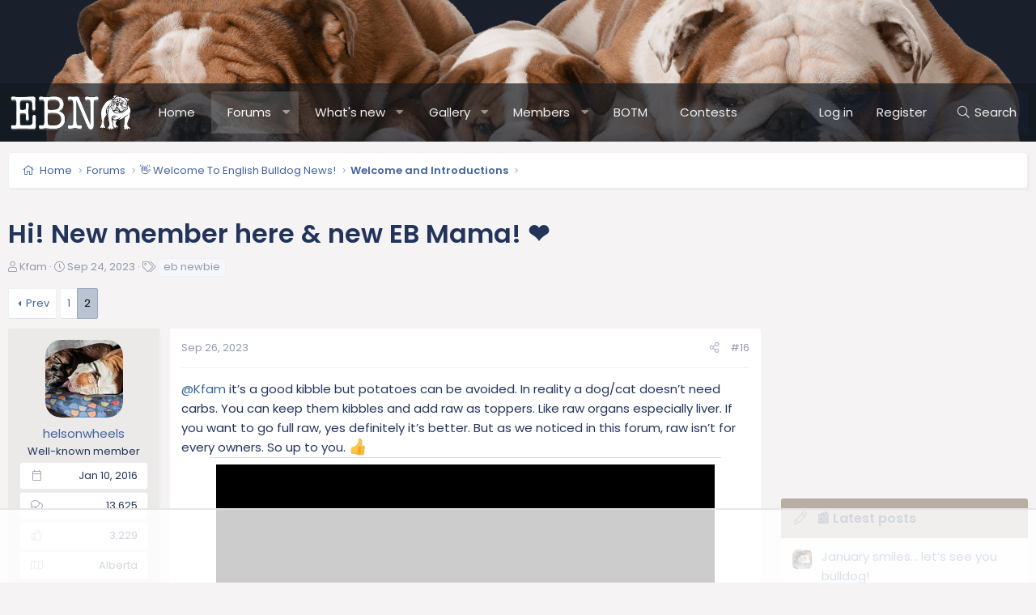

--- FILE ---
content_type: text/html; charset=utf-8
request_url: https://www.englishbulldognews.com/threads/hi-new-member-here-new-eb-mama.64316/page-2
body_size: 19597
content:
<!DOCTYPE html>
<html id="XF" lang="en-US" dir="LTR"
	data-app="public"
	data-template="thread_view"
	data-container-key="node-2"
	data-content-key="thread-64316"
	data-logged-in="false"
	data-cookie-prefix="xf_"
	data-csrf="1769367607,4cbbf3c6d2a2f2c023bcf8d25b2de908"
	class="has-no-js v_2_0 template-thread_view XenBase layout-default style-light sidebar-right   xb-toggle-default xb-sidebar-show"
	 data-run-jobs="">
<head>
	<meta charset="utf-8" />
	<meta http-equiv="X-UA-Compatible" content="IE=Edge" />
	<meta name="viewport" content="width=device-width, initial-scale=1, viewport-fit=cover">

	
	
	

	<title>Hi! New member here &amp; new EB Mama! ❤️ | Page 2 | English Bulldog Forum 🐾</title>

	<link rel="manifest" href="/webmanifest.php">
	
		<meta name="theme-color" content="#19202b" />
	

	<meta name="apple-mobile-web-app-title" content="English Bulldog Forum">
	
		<link rel="apple-touch-icon" href="/data/assets/logo/ebn-og2.jpg" />
	

	
		
		<meta name="description" content="@Kfam it’s a good kibble but potatoes can be avoided. In reality a dog/cat doesn’t need carbs. You can keep them kibbles and add raw as toppers. Like raw..." />
		<meta property="og:description" content="@Kfam it’s a good kibble but potatoes can be avoided. In reality a dog/cat doesn’t need carbs. You can keep them kibbles and add raw as toppers. Like raw organs especially liver. If you want to go full raw, yes definitely it’s better. But as we noticed in this forum, raw isn’t for every owners..." />
		<meta property="twitter:description" content="@Kfam it’s a good kibble but potatoes can be avoided. In reality a dog/cat doesn’t need carbs. You can keep them kibbles and add raw as toppers. Like raw organs especially liver. If you want to go..." />
	
	
		<meta property="og:url" content="https://www.englishbulldognews.com/threads/hi-new-member-here-new-eb-mama.64316/" />
	
		<link rel="canonical" href="https://www.englishbulldognews.com/threads/hi-new-member-here-new-eb-mama.64316/page-2" />
	
		<link rel="prev" href="/threads/hi-new-member-here-new-eb-mama.64316/" />
	

	
		
	
	
	<meta property="og:site_name" content="English Bulldog Forum 🐾" />


	
	
		
	
	
	<meta property="og:type" content="website" />


	
	
		
	
	
	
		<meta property="og:title" content="Hi! New member here &amp; new EB Mama! ❤️" />
		<meta property="twitter:title" content="Hi! New member here &amp; new EB Mama! ❤️" />
	


	
	
	
	
		
	
	
	
		<meta property="og:image" content="https://www.englishbulldognews.com/data/assets/logo/ebn-og2.jpg" />
		<meta property="twitter:image" content="https://www.englishbulldognews.com/data/assets/logo/ebn-og2.jpg" />
		<meta property="twitter:card" content="summary" />
	


	

	
	

	<link rel="preconnect" href="https://fonts.googleapis.com">
<link rel="preconnect" href="https://fonts.gstatic.com" crossorigin>
<link href="https://fonts.googleapis.com/css2?family=Poppins:wght@300;400;500;600&display=swap" rel="stylesheet">

	
	
	
		<script async src="https://www.googletagmanager.com/gtag/js?id=G-YGYBNEE76W"></script>
	
	<script>
		window.dataLayer=window.dataLayer||[];function gtag(){dataLayer.push(arguments)}gtag("js",new Date);gtag('config','G-YGYBNEE76W',{'style_id':4,'node_id':2,'node_title':'Welcome and Introductions','thread_id':64316,'thread_title':'Hi! New member here & new EB Mama! ❤️','thread_author':'Kfam','user_properties': {
		
		'pwa':navigator.standalone||window.matchMedia('(display-mode: standalone), (display-mode: minimal-ui)').matches?1:0,
		},});
!function(b,c){"object"==typeof console&&"function"==typeof console.error&&(console.error_old=console.error,console.error=function(){console.error_old.apply(this,arguments);b.gtag("event","exception",{error_type:"console",error_message:arguments[0],fatal:!1})});b.onerror=function(a,d,e){b.gtag("event","exception",{error_type:"javascript",error_message:a,error_location:d,error_line_number:e,fatal:!1})};b.onload=function(){c.querySelectorAll("img").forEach(a=>{a.complete&&0===a.naturalWidth&&b.gtag("event",
"exception",{error_type:"image",error_message:"not_loaded",error_location:a.src,fatal:!1})})}}(window,document);
	</script>


	

	


	<link rel="preload" href="/styles/fonts/fa/fa-light-300.woff2?_v=5.15.3" as="font" type="font/woff2" crossorigin="anonymous" />


	<link rel="preload" href="/styles/fonts/fa/fa-solid-900.woff2?_v=5.15.3" as="font" type="font/woff2" crossorigin="anonymous" />


<link rel="preload" href="/styles/fonts/fa/fa-brands-400.woff2?_v=5.15.3" as="font" type="font/woff2" crossorigin="anonymous" />

	<link rel="stylesheet" href="/css.php?css=public%3Anormalize.css%2Cpublic%3Afa.css%2Cpublic%3Acore.less%2Cpublic%3Aapp.less&amp;s=4&amp;l=1&amp;d=1743616116&amp;k=f451c3b7d563505520a63a2847c16e7d1c51f3af" />

	<link rel="stylesheet" href="/css.php?css=public%3Aandy_featured_images.less%2Cpublic%3Aandy_mostreactions.less%2Cpublic%3Aattachments.less%2Cpublic%3Alightbox.less%2Cpublic%3Amessage.less%2Cpublic%3Ashare_controls.less%2Cpublic%3Astructured_list.less%2Cpublic%3Axb.less%2Cpublic%3Axb_np_thread.less%2Cpublic%3Aextra.less&amp;s=4&amp;l=1&amp;d=1743616116&amp;k=7619ebf3c2471aa7855dfe245293cc547d0ad56f" />

	
		<script src="/js/xf/preamble.min.js?_v=f43e436d"></script>
	


	
	
	
	

	

		
		<script>
		(function(w, d) {
		    w.adthrive = w.adthrive || {};
		    w.adthrive.cmd = w.adthrive.cmd || [];
		    w.adthrive.plugin = 'adthrive-ads-manual';
		    w.adthrive.host = 'ads.adthrive.com';
		    var s = d.createElement('script');
		    s.async = true;
		    s.referrerpolicy='no-referrer-when-downgrade';
		    s.src = 'https://' + w.adthrive.host + '/sites/628b9dd71ed47e1ff23d7d83/ads.min.js?referrer=' + w.encodeURIComponent(w.location.href) + '&cb=' + (Math.floor(Math.random() * 100) + 1);
		    var n = d.getElementsByTagName('script')[0];
		    n.parentNode.insertBefore(s, n);
		})(window, document);
		</script>

	

	
	<!-- Matomo -->
	<script>
	  var _paq = window._paq = window._paq || [];
	  /* tracker methods like "setCustomDimension" should be called before "trackPageView" */
	  _paq.push(['trackPageView']);
	  _paq.push(['enableLinkTracking']);
	  (function() {
	    var u="//t.forumfoundry.com/";
	    _paq.push(['setTrackerUrl', u+'matomo.php']);
	    _paq.push(['setSiteId', '9']);
	    var d=document, g=d.createElement('script'), s=d.getElementsByTagName('script')[0];
	    g.async=true; g.src=u+'matomo.js'; s.parentNode.insertBefore(g,s);
	  })();
	</script>
	<!-- End Matomo Code -->

	
	<script data-affiliate-config type="application/json">{"enableLinkMonetizer":true, "enableDynamicLinks": false,"excludeNetworks":["raptive"],"excludeDestinations": ["cj"],"amazonAffiliateId":"[AMAZON AFFILIATE ID]"}</script> <script async referrerpolicy="no-referrer-when-downgrade" src="https://affiliate-cdn.raptive.com/affiliate.mvp.min.js"> </script>

	
	<script type="text/javascript" src="https://s.skimresources.com/js/1629X1533585.skimlinks.js"></script>



<link rel="stylesheet" href="https://cdnjs.cloudflare.com/ajax/libs/slick-carousel/1.9.0/slick-theme.css"/>
<link rel="stylesheet" href="https://cdnjs.cloudflare.com/ajax/libs/slick-carousel/1.9.0/slick.css"/>
</head>

<body data-template="thread_view">

<div class="p-pageWrapper" id="top">

<div class="p-pageWrapper--helper"></div>



<div class="xb-page-wrapper xb-canvas-menuActive">
	
	
	<div class="xb-page-wrapper--helper"><a href="https://www.englishbulldognews.com" class="xb-page-wrapper--helperLink"></a></div>
		

<div class="xb-content-wrapper">
	<div class="navigation-helper"></div>




	<div class="p-navSticky p-navSticky--primary" data-xf-init="sticky-header">
		
	<div class="p-nav--wrapper">
	<nav class="p-nav">
		<div class="p-nav-inner">
			<button type="button" class="button--plain p-nav-menuTrigger button" data-xf-click="off-canvas" data-menu=".js-headerOffCanvasMenu" tabindex="0" aria-label="Menu"><span class="button-text">
				<i aria-hidden="true"></i>
			</span></button>

			<div class="p-nav-smallLogo">
				<a href="https://www.englishbulldognews.com">
							
					<img src="/fimg/ebn-logo.png" srcset="" alt="English Bulldog Forum 🐾"
						width="300" height="100" />
					
					
				</a>
			</div>

			<div class="p-nav-scroller hScroller" data-xf-init="h-scroller" data-auto-scroll=".p-navEl.is-selected">
				<div class="hScroller-scroll">
					<ul class="p-nav-list js-offCanvasNavSource">
					
						<li class="navhome">
							
	<div class="p-navEl " >
		

			
	
	<a href="https://www.englishbulldognews.com"
		class="p-navEl-link "
		
		data-xf-key="1"
		data-nav-id="home">Home</a>


			

		
		
	</div>

						</li>
					
						<li class="navforums">
							
	<div class="p-navEl is-selected" data-has-children="true">
		

			
	
	<a href="/forums/"
		class="p-navEl-link p-navEl-link--splitMenu "
		
		
		data-nav-id="forums">Forums</a>


			<a data-xf-key="2"
				data-xf-click="menu"
				data-menu-pos-ref="< .p-navEl"
				class="p-navEl-splitTrigger"
				role="button"
				tabindex="0"
				aria-label="Toggle expanded"
				aria-expanded="false"
				aria-haspopup="true"></a>

		
		
			<div class="menu menu--structural" data-menu="menu" aria-hidden="true">
				<div class="menu-content">
					
						
	
	
	<a href="/whats-new/posts/"
		class="menu-linkRow u-indentDepth0 js-offCanvasCopy "
		
		
		data-nav-id="newPosts">New posts</a>

	

					
						
	
	
	<a href="/search/?type=post"
		class="menu-linkRow u-indentDepth0 js-offCanvasCopy "
		
		
		data-nav-id="searchForums">Search forums</a>

	

					
				</div>
			</div>
		
	</div>

						</li>
					
						<li class="navwhatsNew">
							
	<div class="p-navEl " data-has-children="true">
		

			
	
	<a href="/whats-new/"
		class="p-navEl-link p-navEl-link--splitMenu "
		
		
		data-nav-id="whatsNew">What's new</a>


			<a data-xf-key="3"
				data-xf-click="menu"
				data-menu-pos-ref="< .p-navEl"
				class="p-navEl-splitTrigger"
				role="button"
				tabindex="0"
				aria-label="Toggle expanded"
				aria-expanded="false"
				aria-haspopup="true"></a>

		
		
			<div class="menu menu--structural" data-menu="menu" aria-hidden="true">
				<div class="menu-content">
					
						
	
	
	<a href="/whats-new/posts/"
		class="menu-linkRow u-indentDepth0 js-offCanvasCopy "
		 rel="nofollow"
		
		data-nav-id="whatsNewPosts">New posts</a>

	

					
						
	
	
	<a href="/whats-new/media/"
		class="menu-linkRow u-indentDepth0 js-offCanvasCopy "
		 rel="nofollow"
		
		data-nav-id="xfmgWhatsNewNewMedia">New media</a>

	

					
						
	
	
	<a href="/whats-new/media-comments/"
		class="menu-linkRow u-indentDepth0 js-offCanvasCopy "
		 rel="nofollow"
		
		data-nav-id="xfmgWhatsNewMediaComments">New media comments</a>

	

					
						
	
	
	<a href="/whats-new/profile-posts/"
		class="menu-linkRow u-indentDepth0 js-offCanvasCopy "
		 rel="nofollow"
		
		data-nav-id="whatsNewProfilePosts">New profile posts</a>

	

					
						
	
	
	<a href="/whats-new/latest-activity"
		class="menu-linkRow u-indentDepth0 js-offCanvasCopy "
		 rel="nofollow"
		
		data-nav-id="latestActivity">Latest activity</a>

	

					
				</div>
			</div>
		
	</div>

						</li>
					
						<li class="navxfmg">
							
	<div class="p-navEl " data-has-children="true">
		

			
	
	<a href="/media/"
		class="p-navEl-link p-navEl-link--splitMenu "
		
		
		data-nav-id="xfmg">Gallery</a>


			<a data-xf-key="4"
				data-xf-click="menu"
				data-menu-pos-ref="< .p-navEl"
				class="p-navEl-splitTrigger"
				role="button"
				tabindex="0"
				aria-label="Toggle expanded"
				aria-expanded="false"
				aria-haspopup="true"></a>

		
		
			<div class="menu menu--structural" data-menu="menu" aria-hidden="true">
				<div class="menu-content">
					
						
	
	
	<a href="/whats-new/media/"
		class="menu-linkRow u-indentDepth0 js-offCanvasCopy "
		 rel="nofollow"
		
		data-nav-id="xfmgNewMedia">New media</a>

	

					
						
	
	
	<a href="/whats-new/media-comments/"
		class="menu-linkRow u-indentDepth0 js-offCanvasCopy "
		 rel="nofollow"
		
		data-nav-id="xfmgNewComments">New comments</a>

	

					
						
	
	
	<a href="/search/?type=xfmg_media"
		class="menu-linkRow u-indentDepth0 js-offCanvasCopy "
		
		
		data-nav-id="xfmgSearchMedia">Search media</a>

	

					
				</div>
			</div>
		
	</div>

						</li>
					
						<li class="navmembers">
							
	<div class="p-navEl " data-has-children="true">
		

			
	
	<a href="/members/"
		class="p-navEl-link p-navEl-link--splitMenu "
		
		
		data-nav-id="members">Members</a>


			<a data-xf-key="5"
				data-xf-click="menu"
				data-menu-pos-ref="< .p-navEl"
				class="p-navEl-splitTrigger"
				role="button"
				tabindex="0"
				aria-label="Toggle expanded"
				aria-expanded="false"
				aria-haspopup="true"></a>

		
		
			<div class="menu menu--structural" data-menu="menu" aria-hidden="true">
				<div class="menu-content">
					
						
	
	
	<a href="/online/"
		class="menu-linkRow u-indentDepth0 js-offCanvasCopy "
		
		
		data-nav-id="currentVisitors">Current visitors</a>

	

					
						
	
	
	<a href="/whats-new/profile-posts/"
		class="menu-linkRow u-indentDepth0 js-offCanvasCopy "
		 rel="nofollow"
		
		data-nav-id="newProfilePosts">New profile posts</a>

	

					
						
	
	
	<a href="/search/?type=profile_post"
		class="menu-linkRow u-indentDepth0 js-offCanvasCopy "
		
		
		data-nav-id="searchProfilePosts">Search profile posts</a>

	

					
				</div>
			</div>
		
	</div>

						</li>
					
						<li class="navbotm">
							
	<div class="p-navEl " >
		

			
	
	<a href="/forums/bulldog-of-the-month-winners.308/"
		class="p-navEl-link "
		
		data-xf-key="6"
		data-nav-id="botm">BOTM</a>


			

		
		
	</div>

						</li>
					
						<li class="navcontest">
							
	<div class="p-navEl " >
		

			
	
	<a href="/forums/ebn-contests-events-and-news.184/"
		class="p-navEl-link "
		
		data-xf-key="7"
		data-nav-id="contest">Contests</a>


			

		
		
	</div>

						</li>
					
					</ul>
				</div>
			</div>
			
			

			
			
			<div class="p-nav-opposite">
				<div class="p-navgroup p-account p-navgroup--guest">
					
						<a href="/login/" class="p-navgroup-link p-navgroup-link--textual p-navgroup-link--logIn"
							data-xf-click="overlay" data-follow-redirects="on">
							<span class="p-navgroup-linkText">Log in</span>
						</a>
						
							
<a href="/register/" class="p-navgroup-link p-navgroup-link--textual p-navgroup-link--register"
								data-xf-click="overlay" data-follow-redirects="on">
								<span class="p-navgroup-linkText">Register</span>
							</a>

						
					
					
					
				</div>

				<div class="p-navgroup p-discovery">
					<a href="/whats-new/"
						class="p-navgroup-link p-navgroup-link--iconic p-navgroup-link--whatsnew"
						aria-label="What&#039;s new"
						title="What&#039;s new">
						<i aria-hidden="true"></i>
						<span class="p-navgroup-linkText">What's new</span>
					</a>

					
						<a href="/search/"
							class="p-navgroup-link p-navgroup-link--iconic p-navgroup-link--search"
							data-xf-click="menu"
							data-xf-key="/"
							aria-label="Search"
							aria-expanded="false"
							aria-haspopup="true"
							title="Search">
							<i aria-hidden="true"></i>
							<span class="p-navgroup-linkText">Search</span>
						</a>
						<div class="menu menu--structural menu--wide" data-menu="menu" aria-hidden="true">
							<form action="/search/search" method="post"
								class="menu-content"
								data-xf-init="quick-search">

								<h3 class="menu-header">Search</h3>
								
								<div class="menu-row">
									
										<div class="inputGroup inputGroup--joined">
											<input type="text" class="input" name="keywords" placeholder="Search…" aria-label="Search" data-menu-autofocus="true" />
											
			<select name="constraints" class="js-quickSearch-constraint input" aria-label="Search within">
				<option value="">Everywhere</option>
<option value="{&quot;search_type&quot;:&quot;post&quot;}">Threads</option>
<option value="{&quot;search_type&quot;:&quot;post&quot;,&quot;c&quot;:{&quot;nodes&quot;:[2],&quot;child_nodes&quot;:1}}">This forum</option>
<option value="{&quot;search_type&quot;:&quot;post&quot;,&quot;c&quot;:{&quot;thread&quot;:64316}}">This thread</option>

			</select>
		
										</div>
									
								</div>

								
								<div class="menu-row">
									<label class="iconic"><input type="checkbox"  name="c[title_only]" value="1" /><i aria-hidden="true"></i><span class="iconic-label">Search titles only

												
													<span tabindex="0" role="button"
														data-xf-init="tooltip" data-trigger="hover focus click" title="Tags will also be searched in content where tags are supported">

														<i class="fa--xf far fa-question-circle u-muted u-smaller" aria-hidden="true"></i>
													</span></span></label>

								</div>
								
								<div class="menu-row">
									<div class="inputGroup">
										<span class="inputGroup-text" id="ctrl_search_menu_by_member">By:</span>
										<input type="text" class="input" name="c[users]" data-xf-init="auto-complete" placeholder="Member" aria-labelledby="ctrl_search_menu_by_member" />
									</div>
								</div>
								<div class="menu-footer">
									<span class="menu-footer-controls">
										<button type="submit" class="button--primary button button--icon button--icon--search"><span class="button-text">Search</span></button>
										<a href="/search/" class="button"><span class="button-text">Advanced search…</span></a>
									</span>
								</div>

								<input type="hidden" name="_xfToken" value="1769367607,4cbbf3c6d2a2f2c023bcf8d25b2de908" />
							</form>
						</div>
					
				</div>
			</div>
				

		</div>
	</nav>
	</div>

	</div>
	
	
		<div class="p-sectionLinks--wrapper">
		<div class="p-sectionLinks">
			<div class="p-sectionLinks-inner">
				<div class="hScroller" data-xf-init="h-scroller">
				<div class="hScroller-scroll">
					<ul class="p-sectionLinks-list">
					
						<li>
							
	<div class="p-navEl " >
		

			
	
	<a href="/whats-new/posts/"
		class="p-navEl-link "
		
		data-xf-key="alt+1"
		data-nav-id="newPosts">New posts</a>


			

		
		
	</div>

						</li>
					
						<li>
							
	<div class="p-navEl " >
		

			
	
	<a href="/search/?type=post"
		class="p-navEl-link "
		
		data-xf-key="alt+2"
		data-nav-id="searchForums">Search forums</a>


			

		
		
	</div>

						</li>
					
					</ul>
				</div>
				</div>
			<div class="p-sectionLinks-right">
				
				
			</div>
			</div>
		</div>
		</div>
	



<div class="offCanvasMenu offCanvasMenu--nav js-headerOffCanvasMenu" data-menu="menu" aria-hidden="true" data-ocm-builder="navigation">
	<div class="offCanvasMenu-backdrop" data-menu-close="true"></div>
	<div class="offCanvasMenu-content">
		<div class="offCanvasMenu-content--inner">
		
		<div class="offCanvasMenu-header">
			Menu
			<a class="offCanvasMenu-closer" data-menu-close="true" role="button" tabindex="0" aria-label="Close"></a>
		</div>
		
			<div class="p-offCanvasRegisterLink">
				<div class="offCanvasMenu-linkHolder">
					<a href="/login/" class="offCanvasMenu-link" data-xf-click="overlay" data-menu-close="true">
						Log in
					</a>
				</div>
				<hr class="offCanvasMenu-separator" />
				
					<div class="offCanvasMenu-linkHolder">
						
<a href="/register/" class="offCanvasMenu-link" data-xf-click="overlay" data-menu-close="true">
							Register
						</a>

					</div>
					<hr class="offCanvasMenu-separator" />
				
			</div>
		
		<div class="offCanvasMenu-subHeader">Navigation</div>
		<div class="js-offCanvasNavTarget"></div>
		<div class="offCanvasMenu-installBanner js-installPromptContainer" style="display: none;" data-xf-init="install-prompt">
			<div class="offCanvasMenu-installBanner-header">Install the app</div>
			<button type="button" class="js-installPromptButton button"><span class="button-text">Install</span></button>
			<template class="js-installTemplateIOS">
<script>gtag('event','tutorial_begin');</script>
				<div class="overlay-title">How to install the app on iOS</div>
				<div class="block-body">
					<div class="block-row">
						<p>
							Follow along with the video below to see how to install our site as a web app on your home screen.
						</p>
						<p style="text-align: center">
							<video src="/styles/default/xenforo/add_to_home.mp4"
								width="280" height="480" autoplay loop muted playsinline></video>
						</p>
						<p>
							<small><strong>Note:</strong> This feature may not be available in some browsers.</small>
						</p>
					</div>
				</div>
			</template>
		</div>

			<div class="offCanvasMenu-subHeader">More options</div>
					
			
			
				
					<div class="offCanvasMenu-linkHolder">
						<a href="/misc/contact" class="offCanvasMenu-link" data-menu-close="true" data-nav-id="contactUs" data-xf-click="overlay">Contact us</a>
					</div>
				
			
			<div class="offCanvasMenu-linkHolder">
				<a class="offCanvasMenu-link" data-menu-close="true" data-nav-id="closeMenu" role="button" tabindex="0" aria-label="Close">Close Menu</a>
			</div>
			
		</div>

	</div>
</div>

	
	
<div class="p-body">
	<div class="p-body-inner">
		
		<!--XF:EXTRA_OUTPUT-->

		

		

		 
		
		
	
		<div class="p-breadcrumbs--parent ">
		<ul class="p-breadcrumbs "
			itemscope itemtype="https://schema.org/BreadcrumbList">
		
			

			
			

			
				
				
	<li itemprop="itemListElement" itemscope itemtype="https://schema.org/ListItem">
		<a href="https://www.englishbulldognews.com" itemprop="item">
			<span itemprop="name">Home</span>
		</a>
		<meta itemprop="position" content="1" />
	</li>

			

			
				
				
	<li itemprop="itemListElement" itemscope itemtype="https://schema.org/ListItem">
		<a href="/forums/" itemprop="item">
			<span itemprop="name">Forums</span>
		</a>
		<meta itemprop="position" content="2" />
	</li>

			
			
				
				
	<li itemprop="itemListElement" itemscope itemtype="https://schema.org/ListItem">
		<a href="/forums/#welcome-to-english-bulldog-news.128" itemprop="item">
			<span itemprop="name">👋 Welcome To English Bulldog News!</span>
		</a>
		<meta itemprop="position" content="3" />
	</li>

			
				
				
	<li itemprop="itemListElement" itemscope itemtype="https://schema.org/ListItem">
		<a href="/forums/welcome-and-introductions.2/" itemprop="item">
			<span itemprop="name">Welcome and Introductions</span>
		</a>
		<meta itemprop="position" content="4" />
	</li>

			

		
		</ul>
		
		</div>
	

		
		

		
	<noscript class="js-jsWarning"><div class="blockMessage blockMessage--important blockMessage--iconic u-noJsOnly">JavaScript is disabled. For a better experience, please enable JavaScript in your browser before proceeding.</div></noscript>

		
	<div class="blockMessage blockMessage--important blockMessage--iconic js-browserWarning" style="display: none">You are using an out of date browser. It  may not display this or other websites correctly.<br />You should upgrade or use an <a href="https://www.google.com/chrome/" target="_blank" rel="noopener">alternative browser</a>.</div>


		
		 
			
		
			<div class="p-body-header">
			
				
					<div class="p-title ">
					
						
							<h1 class="p-title-value">Hi! New member here &amp; new EB Mama! ❤️</h1>
						
						
					
					</div>
				

				
					<div class="p-description">
	<ul class="listInline listInline--bullet">
		<li>
			<i class="fa--xf fal fa-user" aria-hidden="true" title="Thread starter"></i>
			<span class="u-srOnly">Thread starter</span>

			<a href="/members/kfam.21615/" class="username  u-concealed" dir="auto" data-user-id="21615" data-xf-init="member-tooltip">Kfam</a>
		</li>
		<li>
			<i class="fa--xf fal fa-clock" aria-hidden="true" title="Start date"></i>
			<span class="u-srOnly">Start date</span>

			<a href="/threads/hi-new-member-here-new-eb-mama.64316/" class="u-concealed"><time  class="u-dt" dir="auto" datetime="2023-09-24T12:01:43-0500" data-time="1695574903" data-date-string="Sep 24, 2023" data-time-string="12:01 PM" title="Sep 24, 2023 at 12:01 PM">Sep 24, 2023</time></a>
		</li>
		
			<li>
				

	

	<dl class="tagList tagList--thread-64316 ">
		<dt>
			
				
		<i class="fa--xf fal fa-tags" aria-hidden="true" title="Tags"></i>
		<span class="u-srOnly">Tags</span>
	
			
		</dt>
		<dd>
			<span class="js-tagList">
				
					
						<a href="/tags/eb-newbie/" class="tagItem tagItem--tag_eb-newbie" dir="auto">
							eb newbie
						</a>
					
				
			</span>
		</dd>
	</dl>


			</li>
		
	</ul>
</div>
				
			
			</div>
		
		
		

		<div class="p-body-main p-body-main--withSidebar ">
			
			<div class="p-body-contentCol"></div>
			
				<div class="p-body-sidebarCol"></div>
			

			

			<div class="p-body-content">
				
				
				
					
						
				
				<div class="p-body-pageContent">










	
	
	
		
	
	
	


	
	
	
		
	
	
	


	
	
		
	
	
	


	
	












	

	
		
		
	




















<div class="block block--messages" data-xf-init="" data-type="post" data-href="/inline-mod/" data-search-target="*">

	<span class="u-anchorTarget" id="posts"></span>

	
		
	

	

	<div class="block-outer"><div class="block-outer-main"><nav class="pageNavWrapper pageNavWrapper--full ">



<div class="pageNav  ">
	
		<a href="/threads/hi-new-member-here-new-eb-mama.64316/" class="pageNav-jump pageNav-jump--prev">Prev</a>
	

	<ul class="pageNav-main">
		

	
		<li class="pageNav-page "><a href="/threads/hi-new-member-here-new-eb-mama.64316/">1</a></li>
	


		

		

		

		

	
		<li class="pageNav-page pageNav-page--current "><a href="/threads/hi-new-member-here-new-eb-mama.64316/page-2">2</a></li>
	

	</ul>

	
</div>

<div class="pageNavSimple">
	
		<a href="/threads/hi-new-member-here-new-eb-mama.64316/"
			class="pageNavSimple-el pageNavSimple-el--first"
			data-xf-init="tooltip" title="First">
			<i aria-hidden="true"></i> <span class="u-srOnly">First</span>
		</a>
		<a href="/threads/hi-new-member-here-new-eb-mama.64316/" class="pageNavSimple-el pageNavSimple-el--prev">
			<i aria-hidden="true"></i> Prev
		</a>
	

	<a class="pageNavSimple-el pageNavSimple-el--current"
		data-xf-init="tooltip" title="Go to page"
		data-xf-click="menu" role="button" tabindex="0" aria-expanded="false" aria-haspopup="true">
		2 of 2
	</a>
	

	<div class="menu menu--pageJump" data-menu="menu" aria-hidden="true">
		<div class="menu-content">
			<h4 class="menu-header">Go to page</h4>
			<div class="menu-row" data-xf-init="page-jump" data-page-url="/threads/hi-new-member-here-new-eb-mama.64316/page-%page%">
				<div class="inputGroup inputGroup--numbers">
					<div class="inputGroup inputGroup--numbers inputNumber" data-xf-init="number-box"><input type="number" pattern="\d*" class="input input--number js-numberBoxTextInput input input--numberNarrow js-pageJumpPage" value="2"  min="1" max="2" step="1" required="required" data-menu-autofocus="true" /></div>
					<span class="inputGroup-text"><button type="button" class="js-pageJumpGo button"><span class="button-text">Go</span></button></span>
				</div>
			</div>
		</div>
	</div>


	
</div>

</nav>



</div></div>

	

	
		
	<div class="block-outer js-threadStatusField"></div>

	

	<div class="block-container lbContainer"
		data-xf-init="lightbox select-to-quote"
		data-message-selector=".js-post"
		data-lb-id="thread-64316"
		data-lb-universal="0">

		<div class="block-body js-replyNewMessageContainer">
			
				

					

					
						

	
	

	

	
	<article class="message message--post js-post js-inlineModContainer  "
		data-author="helsonwheels"
		data-content="post-793663"
		id="js-post-793663"
		itemscope itemtype="https://schema.org/Comment" itemid="https://www.englishbulldognews.com/posts/793663/">

		
			<meta itemprop="parentItem" itemscope itemid="https://www.englishbulldognews.com/threads/hi-new-member-here-new-eb-mama.64316/" />
		

		<span class="u-anchorTarget" id="post-793663"></span>
		

		
			<div class="message-inner">
				
					<div class="message-cell message-cell--user">
						

	<section class="message-user"
		itemprop="author" itemscope itemtype="https://schema.org/Person" itemid="https://www.englishbulldognews.com/members/helsonwheels.15310/">

		
			<meta itemprop="url" content="https://www.englishbulldognews.com/members/helsonwheels.15310/" />
		

		<div class="message-avatar ">
			<div class="message-avatar-wrapper">

				
				<a href="/members/helsonwheels.15310/" class="avatar avatar--m" data-user-id="15310" data-xf-init="member-tooltip">
			<img src="/data/avatars/m/15/15310.jpg?1738900587" srcset="/data/avatars/l/15/15310.jpg?1738900587 2x" alt="helsonwheels" class="avatar-u15310-m" width="96" height="96" loading="lazy" itemprop="image" /> 
		</a>
				
				
			</div>
		</div>
		<div class="message-userDetails">
			<h4 class="message-name"><a href="/members/helsonwheels.15310/" class="username " dir="auto" data-user-id="15310" data-xf-init="member-tooltip"><span itemprop="name">helsonwheels</span></a></h4>
			<h5 class="userTitle message-userTitle" dir="auto" itemprop="jobTitle">Well-known member</h5>
			
		</div>
		
			
			
				<div class="message-userExtras">
				
					
						<dl class="pairs pairs--justified">
							
								<dt><i class="fa--xf fal fa-calendar fa-fw" aria-hidden="true" data-xf-init="tooltip" title="Joined"></i></dt>
							
							<dd>Jan 10, 2016</dd>
						</dl>
					
					
						<dl class="pairs pairs--justified">
							
								<dt><i class="fa--xf fal fa-comments fa-fw" aria-hidden="true" data-xf-init="tooltip" title="Messages"></i></dt>
							
							<dd>13,625</dd>
						</dl>
					
					
					
						<dl class="pairs pairs--justified">
							
								<dt><i class="fa--xf fal fa-thumbs-up fa-fw" aria-hidden="true" data-xf-init="tooltip" title="Reaction score"></i></dt>
							
							<dd>3,229</dd>
						</dl>
					
					
					
					
						<dl class="pairs pairs--justified">
							
								<dt><i class="fa--xf fal fa-map fa-fw" aria-hidden="true" data-xf-init="tooltip" title="Location"></i></dt>
							
							<dd>
								
									<a href="/misc/location-info?location=Alberta" rel="nofollow noreferrer" target="_blank" class="u-concealed">Alberta</a>
								
							</dd>
						</dl>
					
					
					
						

	
		
			

			
				<dl class="pairs pairs--justified" data-field="country">
					<dt>Country</dt>
					<dd>Canada</dd>
				</dl>
			
		
	
		
			

			
				<dl class="pairs pairs--justified" data-field="bulldog_s_names">
					<dt>Bulldog(s) Names</dt>
					<dd>Nyala, Jake, Duke <img class="smilie smilie--emoji" loading="lazy" alt="❤️" title="Red heart    :heart:" src="https://cdn.jsdelivr.net/joypixels/assets/8.0/png/unicode/64/2764.png" data-shortname=":heart:" /></dd>
				</dl>
			
		
	

						
							

	

						
					
				
				</div>
			
		
		<span class="message-userArrow"></span>
	</section>

						
					</div>
				

				
					<div class="message-cell message-cell--main">
					
						<div class="message-main js-quickEditTarget">

							
							
								

	

	<header class="message-attribution message-attribution--split">
		<ul class="message-attribution-main listInline ">
			
			
			
			<li class="u-concealed">
				<a href="/threads/hi-new-member-here-new-eb-mama.64316/post-793663" rel="nofollow" itemprop="url">
					<time  class="u-dt" dir="auto" datetime="2023-09-26T23:46:09-0500" data-time="1695789969" data-date-string="Sep 26, 2023" data-time-string="11:46 PM" title="Sep 26, 2023 at 11:46 PM" itemprop="datePublished">Sep 26, 2023</time>
				</a>
			</li>
			
			
		</ul>

		<ul class="message-attribution-opposite message-attribution-opposite--list ">
			
	
			
			
			<li>
				<a href="/threads/hi-new-member-here-new-eb-mama.64316/post-793663"
					class="message-attribution-gadget"
					data-xf-init="share-tooltip"
					data-href="/posts/793663/share"
					aria-label="Share"
					rel="nofollow">
					<i class="fa--xf fal fa-share-alt" aria-hidden="true"></i>
				</a>
			</li>
			
			
				<li>
					<a href="/threads/hi-new-member-here-new-eb-mama.64316/post-793663" rel="nofollow">
						#16
					</a>
				</li>
			
		</ul>
	</header>

							
							

							<div class="message-content js-messageContent">
							

								
									
	
	
	

								

								
									
	

	<div class="message-userContent lbContainer js-lbContainer "
		data-lb-id="post-793663"
		data-lb-caption-desc="helsonwheels &middot; Sep 26, 2023 at 11:46 PM">

		

		<article class="message-body js-selectToQuote">
			
				
			

			<div itemprop="text">
				
					<div class="bbWrapper"><a href="https://www.englishbulldognews.com/members/21615/" class="username" data-xf-init="member-tooltip" data-user-id="21615" data-username="@Kfam">@Kfam</a> it’s a good kibble but potatoes can be avoided. In reality a dog/cat doesn’t need carbs. You can keep them kibbles and add raw as toppers. Like raw organs especially liver. If you want to go full raw, yes definitely it’s better. But as we noticed in this forum, raw isn’t for every owners. So up to you. <img class="smilie smilie--emoji" loading="lazy" alt="👍" title="Thumbs up    :thumbsup:" src="https://cdn.jsdelivr.net/joypixels/assets/8.0/png/unicode/64/1f44d.png" data-shortname=":thumbsup:" /></div>
				
			</div>

			<div class="js-selectToQuoteEnd">&nbsp;</div>
			
				
			
		</article>

		

		
			
	
		
		<section class="message-attachments">
			<h4 class="block-textHeader">Attachments</h4>
			<ul class="attachmentList">
				
					
						
	<li class="file file--linked">
		<a class="u-anchorTarget" id="attachment-124740"></a>
		
			
	
		
		

		
			<script class="js-extraPhrases" type="application/json">
			{
				"lightbox_close": "Close",
				"lightbox_next": "Next",
				"lightbox_previous": "Previous",
				"lightbox_error": "The requested content cannot be loaded. Please try again later.",
				"lightbox_start_slideshow": "Start slideshow",
				"lightbox_stop_slideshow": "Stop slideshow",
				"lightbox_full_screen": "Full screen",
				"lightbox_thumbnails": "Thumbnails",
				"lightbox_download": "Download",
				"lightbox_share": "Share",
				"lightbox_zoom": "Zoom",
				"lightbox_new_window": "New window",
				"lightbox_toggle_sidebar": "Toggle sidebar"
			}
			</script>
		
		
	


			
<a class="file-preview js-lbImage" data-lb-sidebar-href="" data-lb-caption-extra-html="" href="/attachments/img_1207-jpeg.124740/" target="_blank">
				<img src="/data/attachments/80/80030-1187ff93786d74fdaa2a80ba0dc7265e.jpg" alt="IMG_1207.jpeg"
					width="150" height="150" loading="lazy" />
			</a>
		

		<div class="file-content">
			<div class="file-info">
				<span class="file-name" title="IMG_1207.jpeg">IMG_1207.jpeg</span>
				<div class="file-meta">
					139.6 KB
					
					&middot; Views: 80
					
				</div>
			</div>
		</div>
	</li>

					
						
	<li class="file file--linked">
		<a class="u-anchorTarget" id="attachment-124741"></a>
		
			
	
		
		

		
		
	


			
<a class="file-preview js-lbImage" data-lb-sidebar-href="" data-lb-caption-extra-html="" href="/attachments/img_1213-jpeg.124741/" target="_blank">
				<img src="/data/attachments/80/80031-089e18abfeccdce309af05362067b73d.jpg" alt="IMG_1213.jpeg"
					width="150" height="150" loading="lazy" />
			</a>
		

		<div class="file-content">
			<div class="file-info">
				<span class="file-name" title="IMG_1213.jpeg">IMG_1213.jpeg</span>
				<div class="file-meta">
					296.3 KB
					
					&middot; Views: 83
					
				</div>
			</div>
		</div>
	</li>

					
						
	<li class="file file--linked">
		<a class="u-anchorTarget" id="attachment-124742"></a>
		
			
	
		
		

		
		
	


			
<a class="file-preview js-lbImage" data-lb-sidebar-href="" data-lb-caption-extra-html="" href="/attachments/img_1215-jpeg.124742/" target="_blank">
				<img src="/data/attachments/80/80032-de7fd13de5a0c0b6708e5a11b780873d.jpg" alt="IMG_1215.jpeg"
					width="150" height="179" loading="lazy" />
			</a>
		

		<div class="file-content">
			<div class="file-info">
				<span class="file-name" title="IMG_1215.jpeg">IMG_1215.jpeg</span>
				<div class="file-meta">
					869.1 KB
					
					&middot; Views: 84
					
				</div>
			</div>
		</div>
	</li>

					
						
	<li class="file file--linked">
		<a class="u-anchorTarget" id="attachment-124743"></a>
		
			
	
		
		

		
		
	


			
<a class="file-preview js-lbImage" data-lb-sidebar-href="" data-lb-caption-extra-html="" href="/attachments/img_1011-jpeg.124743/" target="_blank">
				<img src="/data/attachments/80/80033-bca9c00d331bed5600eeac6fbfb968f0.jpg" alt="IMG_1011.jpeg"
					width="281" height="150" loading="lazy" />
			</a>
		

		<div class="file-content">
			<div class="file-info">
				<span class="file-name" title="IMG_1011.jpeg">IMG_1011.jpeg</span>
				<div class="file-meta">
					178.5 KB
					
					&middot; Views: 76
					
				</div>
			</div>
		</div>
	</li>

					
				
			</ul>
		</section>
	

		
	</div>

								

								
									
	

	

								

								
								
								
									
	

								

							
							</div>

							
								
	

	<footer class="message-footer">
		
			<div class="message-microdata" itemprop="interactionStatistic" itemtype="https://schema.org/InteractionCounter" itemscope>
				<meta itemprop="userInteractionCount" content="4" />
				<meta itemprop="interactionType" content="https://schema.org/LikeAction" />
			</div>
		

		

		<div class="reactionsBar js-reactionsList is-active">
			
	
	
		<ul class="reactionSummary">
		
			<li><span class="reaction reaction--small reaction--1" data-reaction-id="1"><i aria-hidden="true"></i><img src="[data-uri]" class="reaction-sprite js-reaction" alt="Like" title="Like" /></span></li>
		
		</ul>
	


<span class="u-srOnly">Reactions:</span>
<a class="reactionsBar-link" href="/posts/793663/reactions" data-xf-click="overlay" data-cache="false" rel="nofollow"><bdi>Kfam</bdi>, <bdi>benny</bdi>, <bdi>2BullyMama</bdi> and 1 other person</a>
		</div>

		<div class="js-historyTarget message-historyTarget toggleTarget" data-href="trigger-href"></div>
	</footer>

							
						</div>

					
					</div>
				
			</div>
		
	</article>

	
	




					

					

				
			
		</div>
	</div>

	
		<div class="block-outer block-outer--after">
			
				<div class="block-outer-main"><nav class="pageNavWrapper pageNavWrapper--full ">



<div class="pageNav  ">
	
		<a href="/threads/hi-new-member-here-new-eb-mama.64316/" class="pageNav-jump pageNav-jump--prev">Prev</a>
	

	<ul class="pageNav-main">
		

	
		<li class="pageNav-page "><a href="/threads/hi-new-member-here-new-eb-mama.64316/">1</a></li>
	


		

		

		

		

	
		<li class="pageNav-page pageNav-page--current "><a href="/threads/hi-new-member-here-new-eb-mama.64316/page-2">2</a></li>
	

	</ul>

	
</div>

<div class="pageNavSimple">
	
		<a href="/threads/hi-new-member-here-new-eb-mama.64316/"
			class="pageNavSimple-el pageNavSimple-el--first"
			data-xf-init="tooltip" title="First">
			<i aria-hidden="true"></i> <span class="u-srOnly">First</span>
		</a>
		<a href="/threads/hi-new-member-here-new-eb-mama.64316/" class="pageNavSimple-el pageNavSimple-el--prev">
			<i aria-hidden="true"></i> Prev
		</a>
	

	<a class="pageNavSimple-el pageNavSimple-el--current"
		data-xf-init="tooltip" title="Go to page"
		data-xf-click="menu" role="button" tabindex="0" aria-expanded="false" aria-haspopup="true">
		2 of 2
	</a>
	

	<div class="menu menu--pageJump" data-menu="menu" aria-hidden="true">
		<div class="menu-content">
			<h4 class="menu-header">Go to page</h4>
			<div class="menu-row" data-xf-init="page-jump" data-page-url="/threads/hi-new-member-here-new-eb-mama.64316/page-%page%">
				<div class="inputGroup inputGroup--numbers">
					<div class="inputGroup inputGroup--numbers inputNumber" data-xf-init="number-box"><input type="number" pattern="\d*" class="input input--number js-numberBoxTextInput input input--numberNarrow js-pageJumpPage" value="2"  min="1" max="2" step="1" required="required" data-menu-autofocus="true" /></div>
					<span class="inputGroup-text"><button type="button" class="js-pageJumpGo button"><span class="button-text">Go</span></button></span>
				</div>
			</div>
		</div>
	</div>


	
</div>

</nav>



</div>

				
				
					<div class="block-outer-opposite">
						
							<a href="/login/" class="button--link button--wrap button" data-xf-click="overlay"><span class="button-text">
								You must log in or register to reply here.
							</span></a>
						
					</div>
				
			
		</div>
	

	
	

</div>


   <div class="np-next_previous_thread" style="margin-top:-10px">
    <div class="np-previous-thread" style="width: 50%;">
        
            <a href="/threads/sad-news-for-my-furbaby.64312/" class="previous-thread-link ">
                <div class="np_thumbnai_style block-container">
					
                    <div class="xb_nb_text_container">
                        <h3>Sad news for my furbaby</h3>
                        
							<p>Previous Thread</p>
						
                    </div>
                </div>
            </a>
        
    </div>
    <div class="np-next-thread" style="width: 50%;">
        
            <a href="/threads/hello-everyone.64320/" class="next-thread-link ">
                <div class="np_thumbnai_style block-container ">
                    <div class="xb_nb_text_container">
                    <h3>Hello everyone</h3>
                        
							<p>Next Thread</p>
						
                    </div>
        			
                </div>
            </a>
        
    </div>
</div>














<div class="block" data-widget-id="14" data-widget-key="most_reactions" data-widget-definition="mostReactions">
	<div class="block-container">
		<h3 class="block-minorHeader"><a href="/members/?key=highest_reaction_score">Most Reactions </a></h3>
		<div class="block-body block-row">
			<ul class="listHeap">
				
					<li>
						<a href="/members/lennie-u-k.22194/" class="avatar avatar--s most-reactions-avatar" data-user-id="22194" data-xf-init="member-tooltip" img="true">
			<img src="/data/avatars/s/22/22194.jpg?1763321906" srcset="/data/avatars/m/22/22194.jpg?1763321906 2x" alt="Lennie. U.K." class="avatar-u22194-s" width="48" height="48" loading="lazy" /> 
		</a>
						<div class="most-reactions-number">51</div>
					</li>
				
					<li>
						<a href="/members/helsonwheels.15310/" class="avatar avatar--s most-reactions-avatar" data-user-id="15310" data-xf-init="member-tooltip" img="true">
			<img src="/data/avatars/s/15/15310.jpg?1738900587" srcset="/data/avatars/m/15/15310.jpg?1738900587 2x" alt="helsonwheels" class="avatar-u15310-s" width="48" height="48" loading="lazy" /> 
		</a>
						<div class="most-reactions-number">46</div>
					</li>
				
					<li>
						<a href="/members/2bullymama.2894/" class="avatar avatar--s most-reactions-avatar" data-user-id="2894" data-xf-init="member-tooltip" img="true">
			<img src="/data/avatars/s/2/2894.jpg?1629337833" srcset="/data/avatars/m/2/2894.jpg?1629337833 2x" alt="2BullyMama" class="avatar-u2894-s" width="48" height="48" loading="lazy" /> 
		</a>
						<div class="most-reactions-number">45</div>
					</li>
				
					<li>
						<a href="/members/donna-marie.22204/" class="avatar avatar--s most-reactions-avatar" data-user-id="22204" data-xf-init="member-tooltip" img="true">
			<img src="/data/avatars/s/22/22204.jpg?1767892092" srcset="/data/avatars/m/22/22204.jpg?1767892092 2x" alt="Donna-Marie" class="avatar-u22204-s" width="48" height="48" loading="lazy" /> 
		</a>
						<div class="most-reactions-number">30</div>
					</li>
				
					<li>
						<a href="/members/hceril.16776/" class="avatar avatar--s most-reactions-avatar" data-user-id="16776" data-xf-init="member-tooltip" img="true">
			<img src="/data/avatars/s/16/16776.jpg?1732799317" srcset="/data/avatars/m/16/16776.jpg?1732799317 2x" alt="Hceril" class="avatar-u16776-s" width="48" height="48" loading="lazy" /> 
		</a>
						<div class="most-reactions-number">15</div>
					</li>
				
					<li>
						<a href="/members/rjisaterp.11639/" class="avatar avatar--s most-reactions-avatar" data-user-id="11639" data-xf-init="member-tooltip" img="true">
			<img src="/data/avatars/s/11/11639.jpg?1680188042" srcset="/data/avatars/m/11/11639.jpg?1680188042 2x" alt="rjisaterp" class="avatar-u11639-s" width="48" height="48" loading="lazy" /> 
		</a>
						<div class="most-reactions-number">11</div>
					</li>
				
					<li>
						<a href="/members/paw7004.5840/" class="avatar avatar--s most-reactions-avatar" data-user-id="5840" data-xf-init="member-tooltip" img="true">
			<img src="/data/avatars/s/5/5840.jpg?1699924292" srcset="/data/avatars/m/5/5840.jpg?1699924292 2x" alt="paw7004" class="avatar-u5840-s" width="48" height="48" loading="lazy" /> 
		</a>
						<div class="most-reactions-number">10</div>
					</li>
				
					<li>
						<a href="/members/lxsnwtn.22207/" class="avatar avatar--s most-reactions-avatar avatar--default avatar--default--dynamic" data-user-id="22207" data-xf-init="member-tooltip" img="true" style="background-color: #85a329; color: #111405">
			<span class="avatar-u22207-s" role="img" aria-label="lxsnwtn">L</span> 
		</a>
						<div class="most-reactions-number">8</div>
					</li>
				
					<li>
						<a href="/members/benny.20646/" class="avatar avatar--s most-reactions-avatar" data-user-id="20646" data-xf-init="member-tooltip" img="true">
			<img src="/data/avatars/s/20/20646.jpg?1690481245" srcset="/data/avatars/m/20/20646.jpg?1690481245 2x" alt="benny" class="avatar-u20646-s" width="48" height="48" loading="lazy" /> 
		</a>
						<div class="most-reactions-number">6</div>
					</li>
				
					<li>
						<a href="/members/pjhamm27.22203/" class="avatar avatar--s most-reactions-avatar" data-user-id="22203" data-xf-init="member-tooltip" img="true">
			<img src="/data/avatars/s/22/22203.jpg?1767549316" srcset="/data/avatars/m/22/22203.jpg?1767549316 2x" alt="pjhamm27" class="avatar-u22203-s" width="48" height="48" loading="lazy" /> 
		</a>
						<div class="most-reactions-number">6</div>
					</li>
				
					<li>
						<a href="/members/dmrock.21593/" class="avatar avatar--s most-reactions-avatar avatar--default avatar--default--dynamic" data-user-id="21593" data-xf-init="member-tooltip" img="true" style="background-color: #3d0f3d; color: #cc33cc">
			<span class="avatar-u21593-s" role="img" aria-label="Dmrock">D</span> 
		</a>
						<div class="most-reactions-number">5</div>
					</li>
				
					<li>
						<a href="/members/emily-carl.22138/" class="avatar avatar--s most-reactions-avatar avatar--default avatar--default--dynamic" data-user-id="22138" data-xf-init="member-tooltip" img="true" style="background-color: #5c7ad6; color: #1a2d66">
			<span class="avatar-u22138-s" role="img" aria-label="Emily Carl">E</span> 
		</a>
						<div class="most-reactions-number">5</div>
					</li>
				
					<li>
						<a href="/members/capebullies.19294/" class="avatar avatar--s most-reactions-avatar avatar--default avatar--default--dynamic" data-user-id="19294" data-xf-init="member-tooltip" img="true" style="background-color: #8fcc33; color: #2b3d0f">
			<span class="avatar-u19294-s" role="img" aria-label="Capebullies">C</span> 
		</a>
						<div class="most-reactions-number">4</div>
					</li>
				
					<li>
						<a href="/members/jsygrls.19769/" class="avatar avatar--s most-reactions-avatar" data-user-id="19769" data-xf-init="member-tooltip" img="true">
			<img src="/data/avatars/s/19/19769.jpg?1629338230"  alt="jsygrls" class="avatar-u19769-s" width="48" height="48" loading="lazy" /> 
		</a>
						<div class="most-reactions-number">4</div>
					</li>
				
					<li>
						<a href="/members/bulldogmother.22179/" class="avatar avatar--s most-reactions-avatar" data-user-id="22179" data-xf-init="member-tooltip" img="true">
			<img src="/data/avatars/s/22/22179.jpg?1763333009" srcset="/data/avatars/m/22/22179.jpg?1763333009 2x" alt="BulldogMother" class="avatar-u22179-s" width="48" height="48" loading="lazy" /> 
		</a>
						<div class="most-reactions-number">3</div>
					</li>
				
			</ul>
		</div>
	</div>
</div>



	


<div class="featured-images-wide">
	<div class="block" data-widget-id="17" data-widget-key="featured_images" data-widget-definition="featuredImages">
		<div class="block-container">
			<h2 class="block-header">
				Featured images
			</h2>
			<div class="block-body block-row">
				<div class="featured-images-block-wide">
					
						<a href="https://www.englishbulldognews.com/posts/123849/"><img src="https://www.englishbulldognews.com/fimg/featuredimages_thumb_1.jpg?1769367607" alt="Featured image" height=""></a>
					
						<a href="https://www.englishbulldognews.com/posts/718595/"><img src="https://www.englishbulldognews.com/fimg/featuredimages_thumb_2.jpg?1769367607" alt="Featured image" height=""></a>
					
						<a href="https://www.englishbulldognews.com/posts/378047/"><img src="https://www.englishbulldognews.com/fimg/featuredimages_thumb_3.jpg?1769367607" alt="Featured image" height=""></a>
					
						<a href="https://www.englishbulldognews.com/posts/500030/"><img src="https://www.englishbulldognews.com/fimg/featuredimages_thumb_4.jpg?1769367607" alt="Featured image" height=""></a>
					
						<a href="https://www.englishbulldognews.com/posts/360627/"><img src="https://www.englishbulldognews.com/fimg/featuredimages_thumb_5.jpg?1769367607" alt="Featured image" height=""></a>
					
						<a href="https://www.englishbulldognews.com/posts/774493/"><img src="https://www.englishbulldognews.com/fimg/featuredimages_thumb_6.jpg?1769367607" alt="Featured image" height=""></a>
					
				</div>
			</div>
		</div>
	</div>
</div>

<div class="featured-images-narrow">
	<div class="block" data-widget-id="17" data-widget-key="featured_images" data-widget-definition="featuredImages">
		<div class="block-container">
			<h2 class="block-header">
				Featured images
			</h2>
			<div class="block-body block-row">
				<div class="featured-images-block-narrow">
					
						<a href="https://www.englishbulldognews.com/posts/123849/"><img src="https://www.englishbulldognews.com/fimg/featuredimages_thumb_1.jpg?1769367607" alt="Featured image" height="60"></a>
					
						<a href="https://www.englishbulldognews.com/posts/718595/"><img src="https://www.englishbulldognews.com/fimg/featuredimages_thumb_2.jpg?1769367607" alt="Featured image" height="60"></a>
					
						<a href="https://www.englishbulldognews.com/posts/378047/"><img src="https://www.englishbulldognews.com/fimg/featuredimages_thumb_3.jpg?1769367607" alt="Featured image" height="60"></a>
					
						<a href="https://www.englishbulldognews.com/posts/500030/"><img src="https://www.englishbulldognews.com/fimg/featuredimages_thumb_4.jpg?1769367607" alt="Featured image" height="60"></a>
					
						<a href="https://www.englishbulldognews.com/posts/360627/"><img src="https://www.englishbulldognews.com/fimg/featuredimages_thumb_5.jpg?1769367607" alt="Featured image" height="60"></a>
					
				</div>
			</div>
		</div>
	</div>
</div>



	<div class="block"  data-widget-id="11" data-widget-key="xfes_thread_view_below_quick_reply_similar_threads" data-widget-definition="xfes_similar_threads">
		<div class="block-container">
			
				<h3 class="block-header">Similar threads</h3>

				<div class="block-body">
					<div class="structItemContainer">
						
							

	

	<div class="structItem structItem--thread js-inlineModContainer js-threadListItem-55950" data-author="PumasDad">

	
		<div class="structItem-cell structItem-cell--icon">
			<div class="structItem-iconContainer">
				<a href="/members/pumasdad.17678/" class="avatar avatar--s avatar--default avatar--default--dynamic" data-user-id="17678" data-xf-init="member-tooltip" style="background-color: #cc6666; color: #602020">
			<span class="avatar-u17678-s" role="img" aria-label="PumasDad">P</span> 
		</a>
				
			</div>
		</div>
	

	
		<div class="structItem-cell structItem-cell--main" data-xf-init="touch-proxy">
			

			<div class="structItem-title">
				
				
				
	

				<a href="/threads/new-to-forum-and-first-time-eb-owner.55950/" class="" data-tp-primary="on" data-xf-init="preview-tooltip" data-preview-url="/threads/new-to-forum-and-first-time-eb-owner.55950/preview">New to forum and first time EB owner</a>
			</div>

			<div class="structItem-minor">
				

				
					<ul class="structItem-parts">
						<li><a href="/members/pumasdad.17678/" class="username " dir="auto" data-user-id="17678" data-xf-init="member-tooltip">PumasDad</a></li>
						<li class="structItem-startDate"><a href="/threads/new-to-forum-and-first-time-eb-owner.55950/" rel="nofollow"><time  class="u-dt" dir="auto" datetime="2017-10-25T08:38:30-0500" data-time="1508938710" data-date-string="Oct 25, 2017" data-time-string="8:38 AM" title="Oct 25, 2017 at 8:38 AM">Oct 25, 2017</time></a></li>
						
							<li><a href="/forums/welcome-and-introductions.2/">Welcome and Introductions</a></li>
						
					</ul>

					
				
			</div>
		</div>
	

	
		<div class="structItem-cell structItem-cell--meta" title="First message reaction score: 0">
			<dl class="pairs pairs--justified">
				<dt>Replies</dt>
				<dd>8</dd>
			</dl>
			<dl class="pairs pairs--justified structItem-minor">
				<dt>Views</dt>
				<dd>3K</dd>
			</dl>
		</div>
	

	
		<div class="structItem-cell structItem-cell--latest">
			
				<a href="/threads/new-to-forum-and-first-time-eb-owner.55950/latest" rel="nofollow"><time  class="structItem-latestDate u-dt" dir="auto" datetime="2017-10-26T10:06:35-0500" data-time="1509030395" data-date-string="Oct 26, 2017" data-time-string="10:06 AM" title="Oct 26, 2017 at 10:06 AM">Oct 26, 2017</time></a>
				<div class="structItem-minor">
					
						<a href="/members/2bullymama.2894/" class="username " dir="auto" data-user-id="2894" data-xf-init="member-tooltip"><span class="username--staff username--moderator username--admin">2BullyMama</span></a>
					
				</div>
			
		</div>
	

	
		<div class="structItem-cell structItem-cell--icon structItem-cell--iconEnd">
			<div class="structItem-iconContainer">
				
					<a href="/members/2bullymama.2894/" class="avatar avatar--xxs" data-user-id="2894" data-xf-init="member-tooltip">
			<img src="/data/avatars/s/2/2894.jpg?1629337833"  alt="2BullyMama" class="avatar-u2894-s" width="48" height="48" loading="lazy" /> 
		</a>
				
			</div>
		</div>
	

	</div>

						
							

	

	<div class="structItem structItem--thread is-prefix2 js-inlineModContainer js-threadListItem-56306" data-author="MamaAndi">

	
		<div class="structItem-cell structItem-cell--icon">
			<div class="structItem-iconContainer">
				<a href="/members/mamaandi.3756/" class="avatar avatar--s" data-user-id="3756" data-xf-init="member-tooltip">
			<img src="/data/avatars/s/3/3756.jpg?1629337847" srcset="/data/avatars/m/3/3756.jpg?1629337847 2x" alt="MamaAndi" class="avatar-u3756-s" width="48" height="48" loading="lazy" /> 
		</a>
				
			</div>
		</div>
	

	
		<div class="structItem-cell structItem-cell--main" data-xf-init="touch-proxy">
			

			<div class="structItem-title">
				
				
					
						<span class="label label--primary" dir="auto">I HAVE BEEN ADOPTED!</span>
					
				
				
	

				<a href="/threads/mae-english-bulldog-available-for-adoption-in-texas.56306/" class="" data-tp-primary="on" data-xf-init="preview-tooltip" data-preview-url="/threads/mae-english-bulldog-available-for-adoption-in-texas.56306/preview">~Mae~English Bulldog Available for Adoption in Texas</a>
			</div>

			<div class="structItem-minor">
				

				
					<ul class="structItem-parts">
						<li><a href="/members/mamaandi.3756/" class="username " dir="auto" data-user-id="3756" data-xf-init="member-tooltip"><span class="username--staff username--moderator username--admin">MamaAndi</span></a></li>
						<li class="structItem-startDate"><a href="/threads/mae-english-bulldog-available-for-adoption-in-texas.56306/" rel="nofollow"><time  class="u-dt" dir="auto" datetime="2017-11-23T21:23:12-0600" data-time="1511493792" data-date-string="Nov 23, 2017" data-time-string="9:23 PM" title="Nov 23, 2017 at 9:23 PM">Nov 23, 2017</time></a></li>
						
							<li><a href="/forums/texas-lone-star-bulldog-rescue.70/">TEXAS- Lone Star Bulldog Rescue</a></li>
						
					</ul>

					
				
			</div>
		</div>
	

	
		<div class="structItem-cell structItem-cell--meta" title="First message reaction score: 0">
			<dl class="pairs pairs--justified">
				<dt>Replies</dt>
				<dd>1</dd>
			</dl>
			<dl class="pairs pairs--justified structItem-minor">
				<dt>Views</dt>
				<dd>3K</dd>
			</dl>
		</div>
	

	
		<div class="structItem-cell structItem-cell--latest">
			
				<a href="/threads/mae-english-bulldog-available-for-adoption-in-texas.56306/latest" rel="nofollow"><time  class="structItem-latestDate u-dt" dir="auto" datetime="2018-07-17T12:18:33-0500" data-time="1531847913" data-date-string="Jul 17, 2018" data-time-string="12:18 PM" title="Jul 17, 2018 at 12:18 PM">Jul 17, 2018</time></a>
				<div class="structItem-minor">
					
						<a href="/members/cbrugs.16619/" class="username " dir="auto" data-user-id="16619" data-xf-init="member-tooltip"><span class="username--moderator username--admin">Cbrugs</span></a>
					
				</div>
			
		</div>
	

	
		<div class="structItem-cell structItem-cell--icon structItem-cell--iconEnd">
			<div class="structItem-iconContainer">
				
					<a href="/members/cbrugs.16619/" class="avatar avatar--xxs" data-user-id="16619" data-xf-init="member-tooltip">
			<img src="/data/avatars/s/16/16619.jpg?1629433319"  alt="Cbrugs" class="avatar-u16619-s" width="48" height="48" loading="lazy" /> 
		</a>
				
			</div>
		</div>
	

	</div>

						
							

	

	<div class="structItem structItem--thread is-prefix2 js-inlineModContainer js-threadListItem-56117" data-author="MamaAndi">

	
		<div class="structItem-cell structItem-cell--icon">
			<div class="structItem-iconContainer">
				<a href="/members/mamaandi.3756/" class="avatar avatar--s" data-user-id="3756" data-xf-init="member-tooltip">
			<img src="/data/avatars/s/3/3756.jpg?1629337847" srcset="/data/avatars/m/3/3756.jpg?1629337847 2x" alt="MamaAndi" class="avatar-u3756-s" width="48" height="48" loading="lazy" /> 
		</a>
				
			</div>
		</div>
	

	
		<div class="structItem-cell structItem-cell--main" data-xf-init="touch-proxy">
			

			<div class="structItem-title">
				
				
					
						<span class="label label--primary" dir="auto">I HAVE BEEN ADOPTED!</span>
					
				
				
	

				<a href="/threads/sweet-pea-english-bulldog-available-for-adoption-in-ohio.56117/" class="" data-tp-primary="on" data-xf-init="preview-tooltip" data-preview-url="/threads/sweet-pea-english-bulldog-available-for-adoption-in-ohio.56117/preview">~Sweet Pea~English Bulldog Available for Adoption in Ohio</a>
			</div>

			<div class="structItem-minor">
				

				
					<ul class="structItem-parts">
						<li><a href="/members/mamaandi.3756/" class="username " dir="auto" data-user-id="3756" data-xf-init="member-tooltip"><span class="username--staff username--moderator username--admin">MamaAndi</span></a></li>
						<li class="structItem-startDate"><a href="/threads/sweet-pea-english-bulldog-available-for-adoption-in-ohio.56117/" rel="nofollow"><time  class="u-dt" dir="auto" datetime="2017-11-12T14:14:34-0600" data-time="1510517674" data-date-string="Nov 12, 2017" data-time-string="2:14 PM" title="Nov 12, 2017 at 2:14 PM">Nov 12, 2017</time></a></li>
						
							<li><a href="/forums/ohio-buckeye-bulldog-rescue.265/">OHIO- Buckeye Bulldog Rescue</a></li>
						
					</ul>

					
				
			</div>
		</div>
	

	
		<div class="structItem-cell structItem-cell--meta" title="First message reaction score: 0">
			<dl class="pairs pairs--justified">
				<dt>Replies</dt>
				<dd>0</dd>
			</dl>
			<dl class="pairs pairs--justified structItem-minor">
				<dt>Views</dt>
				<dd>3K</dd>
			</dl>
		</div>
	

	
		<div class="structItem-cell structItem-cell--latest">
			
				<a href="/threads/sweet-pea-english-bulldog-available-for-adoption-in-ohio.56117/latest" rel="nofollow"><time  class="structItem-latestDate u-dt" dir="auto" datetime="2017-11-12T14:14:34-0600" data-time="1510517674" data-date-string="Nov 12, 2017" data-time-string="2:14 PM" title="Nov 12, 2017 at 2:14 PM">Nov 12, 2017</time></a>
				<div class="structItem-minor">
					
						<a href="/members/mamaandi.3756/" class="username " dir="auto" data-user-id="3756" data-xf-init="member-tooltip"><span class="username--staff username--moderator username--admin">MamaAndi</span></a>
					
				</div>
			
		</div>
	

	
		<div class="structItem-cell structItem-cell--icon structItem-cell--iconEnd">
			<div class="structItem-iconContainer">
				
					<a href="/members/mamaandi.3756/" class="avatar avatar--xxs" data-user-id="3756" data-xf-init="member-tooltip">
			<img src="/data/avatars/s/3/3756.jpg?1629337847"  alt="MamaAndi" class="avatar-u3756-s" width="48" height="48" loading="lazy" /> 
		</a>
				
			</div>
		</div>
	

	</div>

						
							

	

	<div class="structItem structItem--thread is-prefix1 js-inlineModContainer js-threadListItem-56307" data-author="MamaAndi">

	
		<div class="structItem-cell structItem-cell--icon">
			<div class="structItem-iconContainer">
				<a href="/members/mamaandi.3756/" class="avatar avatar--s" data-user-id="3756" data-xf-init="member-tooltip">
			<img src="/data/avatars/s/3/3756.jpg?1629337847" srcset="/data/avatars/m/3/3756.jpg?1629337847 2x" alt="MamaAndi" class="avatar-u3756-s" width="48" height="48" loading="lazy" /> 
		</a>
				
			</div>
		</div>
	

	
		<div class="structItem-cell structItem-cell--main" data-xf-init="touch-proxy">
			

			<div class="structItem-title">
				
				
					
						<span class="label label--primary" dir="auto">AVAILABLE FOR ADOPTION!</span>
					
				
				
	

				<a href="/threads/harley-david-english-bulldog-available-for-adoption-in-texas.56307/" class="" data-tp-primary="on" data-xf-init="preview-tooltip" data-preview-url="/threads/harley-david-english-bulldog-available-for-adoption-in-texas.56307/preview">~Harley David~English Bulldog Available for Adoption in Texas</a>
			</div>

			<div class="structItem-minor">
				

				
					<ul class="structItem-parts">
						<li><a href="/members/mamaandi.3756/" class="username " dir="auto" data-user-id="3756" data-xf-init="member-tooltip"><span class="username--staff username--moderator username--admin">MamaAndi</span></a></li>
						<li class="structItem-startDate"><a href="/threads/harley-david-english-bulldog-available-for-adoption-in-texas.56307/" rel="nofollow"><time  class="u-dt" dir="auto" datetime="2017-11-23T21:27:22-0600" data-time="1511494042" data-date-string="Nov 23, 2017" data-time-string="9:27 PM" title="Nov 23, 2017 at 9:27 PM">Nov 23, 2017</time></a></li>
						
							<li><a href="/forums/texas-lone-star-bulldog-rescue.70/">TEXAS- Lone Star Bulldog Rescue</a></li>
						
					</ul>

					
				
			</div>
		</div>
	

	
		<div class="structItem-cell structItem-cell--meta" title="First message reaction score: 0">
			<dl class="pairs pairs--justified">
				<dt>Replies</dt>
				<dd>1</dd>
			</dl>
			<dl class="pairs pairs--justified structItem-minor">
				<dt>Views</dt>
				<dd>3K</dd>
			</dl>
		</div>
	

	
		<div class="structItem-cell structItem-cell--latest">
			
				<a href="/threads/harley-david-english-bulldog-available-for-adoption-in-texas.56307/latest" rel="nofollow"><time  class="structItem-latestDate u-dt" dir="auto" datetime="2018-07-17T12:10:10-0500" data-time="1531847410" data-date-string="Jul 17, 2018" data-time-string="12:10 PM" title="Jul 17, 2018 at 12:10 PM">Jul 17, 2018</time></a>
				<div class="structItem-minor">
					
						<a href="/members/cbrugs.16619/" class="username " dir="auto" data-user-id="16619" data-xf-init="member-tooltip"><span class="username--moderator username--admin">Cbrugs</span></a>
					
				</div>
			
		</div>
	

	
		<div class="structItem-cell structItem-cell--icon structItem-cell--iconEnd">
			<div class="structItem-iconContainer">
				
					<a href="/members/cbrugs.16619/" class="avatar avatar--xxs" data-user-id="16619" data-xf-init="member-tooltip">
			<img src="/data/avatars/s/16/16619.jpg?1629433319"  alt="Cbrugs" class="avatar-u16619-s" width="48" height="48" loading="lazy" /> 
		</a>
				
			</div>
		</div>
	

	</div>

						
							

	

	<div class="structItem structItem--thread js-inlineModContainer js-threadListItem-54866" data-author="Libra926">

	
		<div class="structItem-cell structItem-cell--icon">
			<div class="structItem-iconContainer">
				<a href="/members/libra926.572/" class="avatar avatar--s" data-user-id="572" data-xf-init="member-tooltip">
			<img src="/data/avatars/s/0/572.jpg?1629337781" srcset="/data/avatars/m/0/572.jpg?1629337781 2x" alt="Libra926" class="avatar-u572-s" width="48" height="48" loading="lazy" /> 
		</a>
				
			</div>
		</div>
	

	
		<div class="structItem-cell structItem-cell--main" data-xf-init="touch-proxy">
			

			<div class="structItem-title">
				
				
				
	

				<a href="/threads/the-vegas-story-our-life-with-epilepsy.54866/" class="" data-tp-primary="on" data-xf-init="preview-tooltip" data-preview-url="/threads/the-vegas-story-our-life-with-epilepsy.54866/preview">The Vegas Story... Our life with Epilepsy</a>
			</div>

			<div class="structItem-minor">
				

				
					<ul class="structItem-parts">
						<li><a href="/members/libra926.572/" class="username " dir="auto" data-user-id="572" data-xf-init="member-tooltip"><span class="username--staff username--moderator username--admin">Libra926</span></a></li>
						<li class="structItem-startDate"><a href="/threads/the-vegas-story-our-life-with-epilepsy.54866/" rel="nofollow"><time  class="u-dt" dir="auto" datetime="2017-06-12T21:15:17-0500" data-time="1497320117" data-date-string="Jun 12, 2017" data-time-string="9:15 PM" title="Jun 12, 2017 at 9:15 PM">Jun 12, 2017</time></a></li>
						
							<li><a href="/forums/your-bulldogs-health.23/">Your Bulldog&#039;s Health</a></li>
						
					</ul>

					
				
			</div>
		</div>
	

	
		<div class="structItem-cell structItem-cell--meta" title="First message reaction score: 0">
			<dl class="pairs pairs--justified">
				<dt>Replies</dt>
				<dd>11</dd>
			</dl>
			<dl class="pairs pairs--justified structItem-minor">
				<dt>Views</dt>
				<dd>6K</dd>
			</dl>
		</div>
	

	
		<div class="structItem-cell structItem-cell--latest">
			
				<a href="/threads/the-vegas-story-our-life-with-epilepsy.54866/latest" rel="nofollow"><time  class="structItem-latestDate u-dt" dir="auto" datetime="2017-06-13T20:32:55-0500" data-time="1497403975" data-date-string="Jun 13, 2017" data-time-string="8:32 PM" title="Jun 13, 2017 at 8:32 PM">Jun 13, 2017</time></a>
				<div class="structItem-minor">
					
						<a href="/members/helsonwheels.15310/" class="username " dir="auto" data-user-id="15310" data-xf-init="member-tooltip">helsonwheels</a>
					
				</div>
			
		</div>
	

	
		<div class="structItem-cell structItem-cell--icon structItem-cell--iconEnd">
			<div class="structItem-iconContainer">
				
					<a href="/members/helsonwheels.15310/" class="avatar avatar--xxs" data-user-id="15310" data-xf-init="member-tooltip">
			<img src="/data/avatars/s/15/15310.jpg?1738900587"  alt="helsonwheels" class="avatar-u15310-s" width="48" height="48" loading="lazy" /> 
		</a>
				
			</div>
		</div>
	

	</div>

						
					</div>
				</div>
			
		</div>
	</div>




<div class="blockMessage blockMessage--none">
	

	
		

		<div class="shareButtons shareButtons--iconic" data-xf-init="share-buttons" data-page-url="" data-page-title="" data-page-desc="" data-page-image="">
			
				<span class="shareButtons-label">Share:</span>
			

			<div class="shareButtons-buttons">
				
					
						<a class="shareButtons-button shareButtons-button--brand shareButtons-button--facebook" data-href="https://www.facebook.com/sharer.php?u={url}">
							<i aria-hidden="true"></i>
							<span>Facebook</span>
						</a>
					

					
						<a class="shareButtons-button shareButtons-button--brand shareButtons-button--twitter" data-href="https://twitter.com/intent/tweet?url={url}&amp;text={title}">
							<svg xmlns="http://www.w3.org/2000/svg" height="1em" viewBox="0 0 512 512" class=""><!--! Font Awesome Free 6.4.2 by @fontawesome - https://fontawesome.com License - https://fontawesome.com/license (Commercial License) Copyright 2023 Fonticons, Inc. --><path d="M389.2 48h70.6L305.6 224.2 487 464H345L233.7 318.6 106.5 464H35.8L200.7 275.5 26.8 48H172.4L272.9 180.9 389.2 48zM364.4 421.8h39.1L151.1 88h-42L364.4 421.8z"/></svg> <span>X (Twitter)</span>
						</a>
					

					
						<a class="shareButtons-button shareButtons-button--brand shareButtons-button--reddit" data-href="https://reddit.com/submit?url={url}&amp;title={title}">
							<i aria-hidden="true"></i>
							<span>Reddit</span>
						</a>
					

					
						<a class="shareButtons-button shareButtons-button--brand shareButtons-button--pinterest" data-href="https://pinterest.com/pin/create/bookmarklet/?url={url}&amp;description={title}&amp;media={image}">
							<i aria-hidden="true"></i>
							<span>Pinterest</span>
						</a>
					

					
						<a class="shareButtons-button shareButtons-button--brand shareButtons-button--tumblr" data-href="https://www.tumblr.com/widgets/share/tool?canonicalUrl={url}&amp;title={title}">
							<i aria-hidden="true"></i>
							<span>Tumblr</span>
						</a>
					

					
						<a class="shareButtons-button shareButtons-button--brand shareButtons-button--whatsApp" data-href="https://api.whatsapp.com/send?text={title}&nbsp;{url}">
							<i aria-hidden="true"></i>
							<span>WhatsApp</span>
						</a>
					

					
						<a class="shareButtons-button shareButtons-button--email" data-href="mailto:?subject={title}&amp;body={url}">
							<i aria-hidden="true"></i>
							<span>Email</span>
						</a>
					

					
						<a class="shareButtons-button shareButtons-button--share is-hidden"
							data-xf-init="web-share"
							data-title="" data-text="" data-url=""
							data-hide=".shareButtons-button:not(.shareButtons-button--share)">

							<i aria-hidden="true"></i>
							<span>Share</span>
						</a>
					

					
						<a class="shareButtons-button shareButtons-button--link is-hidden" data-clipboard="{url}">
							<i aria-hidden="true"></i>
							<span>Link</span>
						</a>
					
				
			</div>
		</div>
	

</div>







</div>
				

	

		
		<script>!function(){"use strict";!function(e){if(-1===e.cookie.indexOf("__adblocker")){e.cookie="__adblocker=; expires=Thu, 01 Jan 1970 00:00:00 GMT; path=/";var t=new XMLHttpRequest;t.open("GET","https://www.npttech.com/advertising.js",!0),t.onreadystatechange=function(){if(XMLHttpRequest.DONE===t.readyState)if(200===t.status){var n=e.createElement("script");n.innerHTML=t.responseText,e.getElementsByTagName("head")[0].appendChild(n)}else{var a=new Date;a.setTime(a.getTime()+3e5),e.cookie="__adblocker=true; expires="+a.toUTCString()+"; path=/"}},t.send()}}(document)}();
		</script>
		<script>!function(){"use strict";var e;e=document,function(){var t,n;function r(){var t=e.createElement("script");t.src="https://cafemedia-com.videoplayerhub.com/galleryplayer.js",e.head.appendChild(t)}function a(){var t=e.cookie.match("(^|[^;]+)\\s*__adblocker\\s*=\\s*([^;]+)");return t&&t.pop()}function c(){clearInterval(n)}return{init:function(){var e;"true"===(t=a())?r():(e=0,n=setInterval((function(){100!==e&&"false"!==t||c(),"true"===t&&(r(),c()),t=a(),e++}),50))}}}().init()}();
		</script>

	


				
			</div>

			
				<div class="p-sidebarWrapper">
					
				<div class="p-body-sidebar">
					
					
					
					
						<div class="block" data-widget-id="15" data-widget-key="latest_posts" data-widget-definition="new_posts">
		<div class="block-container">
			
				<h3 class="block-minorHeader">
					<a href="/whats-new/posts/?skip=1" rel="nofollow">📰 Latest posts</a>
				</h3>
				<ul class="block-body">
					
						
							<li class="block-row">
								
	<div class="contentRow">
		<div class="contentRow-figure">
			<a href="/members/helsonwheels.15310/" class="avatar avatar--xxs" data-user-id="15310" data-xf-init="member-tooltip">
			<img src="/data/avatars/s/15/15310.jpg?1738900587"  alt="helsonwheels" class="avatar-u15310-s" width="48" height="48" loading="lazy" /> 
		</a>
		</div>
		<div class="contentRow-main contentRow-main--close">
			
				<a href="/threads/january-smiles-lets-see-you-bulldog.65014/post-798993">January smiles… let’s see you bulldog!</a>
			

			<div class="contentRow-minor contentRow-minor--hideLinks">
				<ul class="listInline listInline--bullet">
					<li>Latest: helsonwheels</li>
					<li><time  class="u-dt" dir="auto" datetime="2026-01-25T11:46:17-0600" data-time="1769363177" data-date-string="Jan 25, 2026" data-time-string="11:46 AM" title="Jan 25, 2026 at 11:46 AM">Today at 11:46 AM</time></li>
				</ul>
			</div>
			<div class="contentRow-minor contentRow-minor--hideLinks">
				<a href="/forums/english-bulldog-photos-and-videos.276/">English Bulldog Photos and Videos</a>
			</div>
		</div>
	</div>

							</li>
						
							<li class="block-row">
								
	<div class="contentRow">
		<div class="contentRow-figure">
			<a href="/members/lennie-u-k.22194/" class="avatar avatar--xxs" data-user-id="22194" data-xf-init="member-tooltip">
			<img src="/data/avatars/s/22/22194.jpg?1763321906"  alt="Lennie. U.K." class="avatar-u22194-s" width="48" height="48" loading="lazy" /> 
		</a>
		</div>
		<div class="contentRow-main contentRow-main--close">
			
				<a href="/threads/sore-in-nose-rope.65016/post-798992">sore in nose rope</a>
			

			<div class="contentRow-minor contentRow-minor--hideLinks">
				<ul class="listInline listInline--bullet">
					<li>Latest: Lennie. U.K.</li>
					<li><time  class="u-dt" dir="auto" datetime="2026-01-24T06:49:05-0600" data-time="1769258945" data-date-string="Jan 24, 2026" data-time-string="6:49 AM" title="Jan 24, 2026 at 6:49 AM">Yesterday at 6:49 AM</time></li>
				</ul>
			</div>
			<div class="contentRow-minor contentRow-minor--hideLinks">
				<a href="/forums/english-bulldog-faq.272/">English Bulldog FAQ</a>
			</div>
		</div>
	</div>

							</li>
						
							<li class="block-row">
								
	<div class="contentRow">
		<div class="contentRow-figure">
			<a href="/members/benny.20646/" class="avatar avatar--xxs" data-user-id="20646" data-xf-init="member-tooltip">
			<img src="/data/avatars/s/20/20646.jpg?1690481245"  alt="benny" class="avatar-u20646-s" width="48" height="48" loading="lazy" /> 
		</a>
		</div>
		<div class="contentRow-main contentRow-main--close">
			
				<a href="/threads/tail-cutting.65007/post-798986">Tail cutting</a>
			

			<div class="contentRow-minor contentRow-minor--hideLinks">
				<ul class="listInline listInline--bullet">
					<li>Latest: benny</li>
					<li><time  class="u-dt" dir="auto" datetime="2026-01-23T08:07:06-0600" data-time="1769177226" data-date-string="Jan 23, 2026" data-time-string="8:07 AM" title="Jan 23, 2026 at 8:07 AM">Friday at 8:07 AM</time></li>
				</ul>
			</div>
			<div class="contentRow-minor contentRow-minor--hideLinks">
				<a href="/forums/your-bulldogs-health.23/">Your Bulldog&#039;s Health</a>
			</div>
		</div>
	</div>

							</li>
						
							<li class="block-row">
								
	<div class="contentRow">
		<div class="contentRow-figure">
			<a href="/members/lennie-u-k.22194/" class="avatar avatar--xxs" data-user-id="22194" data-xf-init="member-tooltip">
			<img src="/data/avatars/s/22/22194.jpg?1763321906"  alt="Lennie. U.K." class="avatar-u22194-s" width="48" height="48" loading="lazy" /> 
		</a>
		</div>
		<div class="contentRow-main contentRow-main--close">
			
				<a href="/threads/deafness.65019/post-798985">Deafness</a>
			

			<div class="contentRow-minor contentRow-minor--hideLinks">
				<ul class="listInline listInline--bullet">
					<li>Latest: Lennie. U.K.</li>
					<li><time  class="u-dt" dir="auto" datetime="2026-01-22T12:18:45-0600" data-time="1769105925" data-date-string="Jan 22, 2026" data-time-string="12:18 PM" title="Jan 22, 2026 at 12:18 PM">Thursday at 12:18 PM</time></li>
				</ul>
			</div>
			<div class="contentRow-minor contentRow-minor--hideLinks">
				<a href="/forums/your-bulldogs-health.23/">Your Bulldog&#039;s Health</a>
			</div>
		</div>
	</div>

							</li>
						
							<li class="block-row">
								
	<div class="contentRow">
		<div class="contentRow-figure">
			<a href="/members/dmrock.21593/" class="avatar avatar--xxs avatar--default avatar--default--dynamic" data-user-id="21593" data-xf-init="member-tooltip" style="background-color: #3d0f3d; color: #cc33cc">
			<span class="avatar-u21593-s" role="img" aria-label="Dmrock">D</span> 
		</a>
		</div>
		<div class="contentRow-main contentRow-main--close">
			
				<a href="/threads/we-feed-raw-brand.64669/post-798984">We Feed Raw brand?</a>
			

			<div class="contentRow-minor contentRow-minor--hideLinks">
				<ul class="listInline listInline--bullet">
					<li>Latest: Dmrock</li>
					<li><time  class="u-dt" dir="auto" datetime="2026-01-21T16:13:33-0600" data-time="1769033613" data-date-string="Jan 21, 2026" data-time-string="4:13 PM" title="Jan 21, 2026 at 4:13 PM">Wednesday at 4:13 PM</time></li>
				</ul>
			</div>
			<div class="contentRow-minor contentRow-minor--hideLinks">
				<a href="/forums/raw-feeding-for-english-bulldogs.197/">Raw Feeding for English Bulldogs</a>
			</div>
		</div>
	</div>

							</li>
						
							<li class="block-row">
								
	<div class="contentRow">
		<div class="contentRow-figure">
			<a href="/members/paw7004.5840/" class="avatar avatar--xxs" data-user-id="5840" data-xf-init="member-tooltip">
			<img src="/data/avatars/s/5/5840.jpg?1699924292"  alt="paw7004" class="avatar-u5840-s" width="48" height="48" loading="lazy" /> 
		</a>
		</div>
		<div class="contentRow-main contentRow-main--close">
			
				<a href="/threads/online-raw-services.65013/post-798982">Online Raw Services</a>
			

			<div class="contentRow-minor contentRow-minor--hideLinks">
				<ul class="listInline listInline--bullet">
					<li>Latest: paw7004</li>
					<li><time  class="u-dt" dir="auto" datetime="2026-01-21T11:46:59-0600" data-time="1769017619" data-date-string="Jan 21, 2026" data-time-string="11:46 AM" title="Jan 21, 2026 at 11:46 AM">Wednesday at 11:46 AM</time></li>
				</ul>
			</div>
			<div class="contentRow-minor contentRow-minor--hideLinks">
				<a href="/forums/raw-feeding-for-english-bulldogs.197/">Raw Feeding for English Bulldogs</a>
			</div>
		</div>
	</div>

							</li>
						
					
				</ul>
			
		</div>
	</div>


	


<div class="block" data-widget-section="onlineNow" data-widget-id="6" data-widget-key="forum_overview_members_online" data-widget-definition="members_online">
	<div class="block-container">
		<h3 class="block-minorHeader"><a href="/online/">Members online</a></h3>
		<div class="block-body">
			
				<div class="block-row block-row--minor">
			

				
					No members online now.
				
			</div>
		</div>
		<div class="block-footer">
			<span class="block-footer-counter">Total:&nbsp;831 (members:&nbsp;0, guests:&nbsp;831)</span>
		</div>
	</div>
</div>
					
					
					</div>
				</div>
			
		</div>

		
		
		
	
		<div class="p-breadcrumbs--parent p-breadcrumbs--bottom">
		<ul class="p-breadcrumbs p-breadcrumbs--bottom"
			itemscope itemtype="https://schema.org/BreadcrumbList">
		
			

			
			

			
				
				
	<li itemprop="itemListElement" itemscope itemtype="https://schema.org/ListItem">
		<a href="https://www.englishbulldognews.com" itemprop="item">
			<span itemprop="name">Home</span>
		</a>
		<meta itemprop="position" content="1" />
	</li>

			

			
				
				
	<li itemprop="itemListElement" itemscope itemtype="https://schema.org/ListItem">
		<a href="/forums/" itemprop="item">
			<span itemprop="name">Forums</span>
		</a>
		<meta itemprop="position" content="2" />
	</li>

			
			
				
				
	<li itemprop="itemListElement" itemscope itemtype="https://schema.org/ListItem">
		<a href="/forums/#welcome-to-english-bulldog-news.128" itemprop="item">
			<span itemprop="name">👋 Welcome To English Bulldog News!</span>
		</a>
		<meta itemprop="position" content="3" />
	</li>

			
				
				
	<li itemprop="itemListElement" itemscope itemtype="https://schema.org/ListItem">
		<a href="/forums/welcome-and-introductions.2/" itemprop="item">
			<span itemprop="name">Welcome and Introductions</span>
		</a>
		<meta itemprop="position" content="4" />
	</li>

			

		
		</ul>
		
		</div>
	

		
		
		
	</div>
</div>

</div> <!-- closing xb-content-wrapper -->
<footer class="p-footer" id="footer">
	<div class="p-footer--container">

	
	
	
		

		
			<div class="p-footer-copyright">
				<div class="p-footer-inner">
					<div class="p-footer-copyright--flex">
						
							
								<div class="copyright-left">
									
										<a href="https://xenforo.com" class="u-concealed" dir="ltr" target="_blank" rel="sponsored noopener">Community platform by XenForo<sup>&reg;</sup> <span class="copyright">&copy; 2010-2024 XenForo Ltd.</span></a><span class="p-pe-copyright"> Design by: <a href="https://pixelexit.com" target="_blank" rel="sponsored noopener">Pixel Exit</a></span>
										
									
								</div>
							
								
							
								<div class="copyright-right">	
									
									
											
	<div class="p-footer-default">
	<div class="p-footer-inner">
		<div class="p-footer-row">	
			
				<div class="p-footer-row-main">
					<ul class="p-footer-linkList">
					
						
						
						
						
							<li class="p-linkList-changeWidth"><a class="pageWidthToggle  xb-toggle-default" role="button" tabindex="0" data-xf-click="toggle" data-target="html" data-active-class="xb-toggle-default" data-xf-init="toggle-storage" data-storage-type="cookie" data-storage-expiry="31556926" data-storage-key="_xb-width">
								Change width
								</a></li>
						
						
						
					
					</ul>
				</div>
			
			<div class="p-footer-row-opposite">
				<ul class="p-footer-linkList">
					
					
						
							<li><a href="/misc/contact" data-xf-click="overlay">Contact us</a></li>
						
					

					
						<li><a href="/help/terms/">Terms and rules</a></li>
					

					
						<li><a href="/help/privacy-policy/">Privacy policy</a></li>
					

					
						<li><a href="/help/">Help</a></li>
					

					
						<li><a href="https://www.englishbulldognews.com">Home</a></li>
					

					
					<li><a href="/forums/-/index.rss" target="_blank" class="p-footer-rssLink" title="RSS"><span aria-hidden="true"><i class="fa--xf fal fa-rss" aria-hidden="true"></i><span class="u-srOnly">RSS</span></span></a></li>
					
				</ul>
			</div>
		</div>
		</div>
	</div>
	
									
									
								</div>
							
						
					</div>
				</div>
			</div>
		

		
	</div>
</footer>

</div> <!-- closing p-pageWrapper -->

	
</div> <!-- closing xb-pageWrapper -->
<div class="u-bottomFixer js-bottomFixTarget">
	
	
</div>

<div class="u-navButtons js-navButtons" data-trigger-type="up">
	<a href="javascript:" class="button--scroll button"><span class="button-text"><i class="fa--xf fal fa-arrow-left" aria-hidden="true"></i><span class="u-srOnly">Back</span></span></a>
</div>


	<div class="u-scrollButtons js-scrollButtons" data-trigger-type="up">
		<a href="#top" class="button--scroll button" data-xf-click="scroll-to"><span class="button-text"><i class="fa--xf fal fa-arrow-up" aria-hidden="true"></i><span class="u-srOnly">Top</span></span></a>
		
		
	</div>



	<script src="/js/vendor/jquery/jquery-3.5.1.min.js?_v=f43e436d"></script>
	<script src="/js/vendor/vendor-compiled.js?_v=f43e436d"></script>
	<script src="/js/xf/core-compiled.js?_v=f43e436d"></script>
	<script src="/js/xf/lightbox-compiled.js?_v=f43e436d"></script>
<script src="https://cdnjs.cloudflare.com/ajax/libs/slick-carousel/1.9.0/slick.min.js"></script>

	<script>
		jQuery.extend(true, XF.config, {
			// 
			userId: 0,
			enablePush: false,
			pushAppServerKey: '',
			url: {
				fullBase: 'https://www.englishbulldognews.com/',
				basePath: '/',
				css: '/css.php?css=__SENTINEL__&s=4&l=1&d=1743616116',
				keepAlive: '/login/keep-alive'
			},
			cookie: {
				path: '/',
				domain: '',
				prefix: 'xf_',
				secure: true,
				consentMode: 'disabled',
				consented: ["optional","_third_party"]
			},
			cacheKey: '3d5b1d942345821248393bfddb35a9d9',
			csrf: '1769367607,4cbbf3c6d2a2f2c023bcf8d25b2de908',
			js: {"\/js\/xf\/lightbox-compiled.js?_v=f43e436d":true,"https:\/\/cdnjs.cloudflare.com\/ajax\/libs\/slick-carousel\/1.9.0\/slick.min.js":true},
			css: {"public:andy_featured_images.less":true,"public:andy_mostreactions.less":true,"public:attachments.less":true,"public:lightbox.less":true,"public:message.less":true,"public:share_controls.less":true,"public:structured_list.less":true,"public:xb.less":true,"public:xb_np_thread.less":true,"public:extra.less":true},
			time: {
				now: 1769367607,
				today: 1769320800,
				todayDow: 0,
				tomorrow: 1769407200,
				yesterday: 1769234400,
				week: 1768802400
			},
			borderSizeFeature: '3px',
			fontAwesomeWeight: 'l',
			enableRtnProtect: true,
			
			enableFormSubmitSticky: true,
			uploadMaxFilesize: 838860800,
			allowedVideoExtensions: ["m4v","mov","mp4","mp4v","mpeg","mpg","ogv","webm"],
			allowedAudioExtensions: ["mp3","opus","ogg","wav"],
			shortcodeToEmoji: true,
			visitorCounts: {
				conversations_unread: '0',
				alerts_unviewed: '0',
				total_unread: '0',
				title_count: true,
				icon_indicator: true
			},
			jsState: {},
			publicMetadataLogoUrl: 'https://www.englishbulldognews.com/data/assets/logo/ebn-og2.jpg',
			publicPushBadgeUrl: 'https://www.englishbulldognews.com/styles/default/xenforo/bell.png'
		});

		jQuery.extend(XF.phrases, {
			// 
"svStandardLib_time.day": "{count} day",
"svStandardLib_time.days": "{count} days",
"svStandardLib_time.hour": "{count} hour",
"svStandardLib_time.hours": "{count} hours",
"svStandardLib_time.minute": "{count} minutes",
"svStandardLib_time.minutes": "{count} minutes",
"svStandardLib_time.month": "{count} month",
"svStandardLib_time.months": "{count} months",
"svStandardLib_time.second": "{count} second",
"svStandardLib_time.seconds": "{count} seconds",
"svStandardLib_time.week": "time.week",
"svStandardLib_time.weeks": "{count} weeks",
"svStandardLib_time.year": "{count} year",
"svStandardLib_time.years": "{count} years",
			date_x_at_time_y: "{date} at {time}",
			day_x_at_time_y:  "{day} at {time}",
			yesterday_at_x:   "Yesterday at {time}",
			x_minutes_ago:    "{minutes} minutes ago",
			one_minute_ago:   "1 minute ago",
			a_moment_ago:     "A moment ago",
			today_at_x:       "Today at {time}",
			in_a_moment:      "In a moment",
			in_a_minute:      "In a minute",
			in_x_minutes:     "In {minutes} minutes",
			later_today_at_x: "Later today at {time}",
			tomorrow_at_x:    "Tomorrow at {time}",

			day0: "Sunday",
			day1: "Monday",
			day2: "Tuesday",
			day3: "Wednesday",
			day4: "Thursday",
			day5: "Friday",
			day6: "Saturday",

			dayShort0: "Sun",
			dayShort1: "Mon",
			dayShort2: "Tue",
			dayShort3: "Wed",
			dayShort4: "Thu",
			dayShort5: "Fri",
			dayShort6: "Sat",

			month0: "January",
			month1: "February",
			month2: "March",
			month3: "April",
			month4: "May",
			month5: "June",
			month6: "July",
			month7: "August",
			month8: "September",
			month9: "October",
			month10: "November",
			month11: "December",

			active_user_changed_reload_page: "The active user has changed. Reload the page for the latest version.",
			server_did_not_respond_in_time_try_again: "The server did not respond in time. Please try again.",
			oops_we_ran_into_some_problems: "Oops! We ran into some problems.",
			oops_we_ran_into_some_problems_more_details_console: "Oops! We ran into some problems. Please try again later. More error details may be in the browser console.",
			file_too_large_to_upload: "The file is too large to be uploaded.",
			uploaded_file_is_too_large_for_server_to_process: "The uploaded file is too large for the server to process.",
			files_being_uploaded_are_you_sure: "Files are still being uploaded. Are you sure you want to submit this form?",
			attach: "Attach files",
			rich_text_box: "Rich text box",
			close: "Close",
			link_copied_to_clipboard: "Link copied to clipboard.",
			text_copied_to_clipboard: "Text copied to clipboard.",
			loading: "Loading…",
			you_have_exceeded_maximum_number_of_selectable_items: "You have exceeded the maximum number of selectable items.",

			processing: "Processing",
			'processing...': "Processing…",

			showing_x_of_y_items: "Showing {count} of {total} items",
			showing_all_items: "Showing all items",
			no_items_to_display: "No items to display",

			number_button_up: "Increase",
			number_button_down: "Decrease",

			push_enable_notification_title: "Push notifications enabled successfully at English Bulldog Forum 🐾",
			push_enable_notification_body: "Thank you for enabling push notifications!",

			pull_down_to_refresh: "Pull down to refresh",
			release_to_refresh: "Release to refresh",
			refreshing: "Refreshing…"
		});
	
window.addEventListener('DOMContentLoaded',()=>{
				$(document).on("xf:reinit",(c,a)=>{if(a&&typeof(a)==='object'&&Object.prototype.toString.call(a)==='[object Object]'){for(const i of a){if(typeof(i.querySelectorAll)==='function'){i.querySelectorAll(".overlay[data-url]").forEach(b=>{gtag("event","page_view",{page_title:b.querySelector(".overlay-title").textContent,page_location:b.getAttribute("data-url")})});break;}}}})
			});document.querySelectorAll(".file-preview").forEach(filePreview=>{filePreview.addEventListener("click",()=>{gtag('event','file_download',{link_url:(new URL(filePreview.getAttribute("href"),window.location.origin)).href, file_name:filePreview.parentNode.querySelector('.file-name').textContent});});});document.querySelectorAll('.shareButtons-button').forEach(shareButton=>{shareButton.addEventListener('click',()=>{gtag('event','share',{method:shareButton.getAttribute('class').match(/.*shareButtons-button--(.*?)$|\s/)[1]});});});document.querySelectorAll('.bookmarkLink:not(.is-bookmarked)').forEach(bookmarkLink=>{bookmarkLink.addEventListener('click',()=>{gtag('event','bookmark');});});document.querySelectorAll(".js-installPromptButton").forEach(a=>{a.addEventListener("click",()=>{gtag("event","app_install_prompt")})});window.addEventListener("appinstalled",()=>{gtag("event","app_install")});XF.PWA&&XF.PWA.isRunning()&&document.addEventListener("visibilitychange",()=>{"visible"===document.visibilityState&&gtag("event","app_open")});setTimeout(()=>{document.querySelectorAll(".adsbygoogle").forEach(a=>{a.addEventListener("mouseenter",()=>{XF.aH=!0});a.addEventListener("mouseleave",()=>{XF.aH=!1});gtag("event","ads_impression",{ad_platform:"adsense"})});["pagehide","blur"].forEach(function(a){window.addEventListener(a,()=>{XF.aH&&gtag("event","ad_click",{ad_platform:"adsense"})},!1)})},3E3);
</script>

	<form style="display:none" hidden="hidden">
		<input type="text" name="_xfClientLoadTime" value="" id="_xfClientLoadTime" title="_xfClientLoadTime" tabindex="-1" />
	</form>

	









<!-- XenBase Version: 2.2.14 -->

	
	
		
		
			<script type="application/ld+json">
				{
    "@context": "https://schema.org",
    "@type": "WebPage",
    "url": "https://www.englishbulldognews.com/threads/hi-new-member-here-new-eb-mama.64316/page-2",
    "mainEntity": {
        "@type": "DiscussionForumPosting",
        "@id": "https://www.englishbulldognews.com/threads/hi-new-member-here-new-eb-mama.64316/",
        "headline": "Hi! New member here & new EB Mama! \u2764\ufe0f",
        "datePublished": "2023-09-24T17:01:43+00:00",
        "keywords": "eb newbie",
        "url": "https://www.englishbulldognews.com/threads/hi-new-member-here-new-eb-mama.64316/",
        "articleSection": "Welcome and Introductions",
        "author": {
            "@type": "Person",
            "@id": "https://www.englishbulldognews.com/members/kfam.21615/",
            "name": "Kfam",
            "url": "https://www.englishbulldognews.com/members/kfam.21615/"
        },
        "interactionStatistic": [
            {
                "@type": "InteractionCounter",
                "interactionType": "https://schema.org/ViewAction",
                "userInteractionCount": 3743
            },
            {
                "@type": "InteractionCounter",
                "interactionType": "https://schema.org/CommentAction",
                "userInteractionCount": 15
            }
        ]
    },
    "publisher": {
        "@type": "Organization",
        "name": "English Bulldog Forum \ud83d\udc3e",
        "alternateName": "English Bulldog Forum",
        "description": "English Bulldog News -  For Information, Advice, Friendships and Fun.  Our forums and message boards are dedicated to English Bulldog lovers and owners.   Topics, threads and boards include:  English Bulldog Rescue, English Bulldogs for Adoption, Puppy Buying Tips, Dog Food Ratings, Nutrition, Bulldog Health, Photo of the Month Contests, Chat Room, Lost English Bulldogs, Bulldog Photos and Videos, Bulldog Clubs, Meet Ups, Scams, Blogs, Memorials and much more!",
        "url": "https://www.englishbulldognews.com",
        "logo": "https://www.englishbulldognews.com/data/assets/logo/ebn-og2.jpg"
    }
}
			</script>
		
	


<script defer src="https://static.cloudflareinsights.com/beacon.min.js/vcd15cbe7772f49c399c6a5babf22c1241717689176015" integrity="sha512-ZpsOmlRQV6y907TI0dKBHq9Md29nnaEIPlkf84rnaERnq6zvWvPUqr2ft8M1aS28oN72PdrCzSjY4U6VaAw1EQ==" data-cf-beacon='{"version":"2024.11.0","token":"dfb2113502c1458f8b495e95acb2b476","r":1,"server_timing":{"name":{"cfCacheStatus":true,"cfEdge":true,"cfExtPri":true,"cfL4":true,"cfOrigin":true,"cfSpeedBrain":true},"location_startswith":null}}' crossorigin="anonymous"></script>
</body>
</html>














			


--- FILE ---
content_type: text/html
request_url: https://api.intentiq.com/profiles_engine/ProfilesEngineServlet?at=39&mi=10&dpi=936734067&pt=17&dpn=1&iiqidtype=2&iiqpcid=68a76c64-44ef-4d70-b2af-f2bc3f0874d5&iiqpciddate=1769367612716&pcid=e203b1b0-0a29-4e5a-a791-d353174f07b0&idtype=3&gdpr=0&japs=false&jaesc=0&jafc=0&jaensc=0&jsver=0.33&testGroup=A&source=pbjs&ABTestingConfigurationSource=group&abtg=A&vrref=https%3A%2F%2Fwww.englishbulldognews.com
body_size: 54
content:
{"abPercentage":97,"adt":1,"ct":2,"isOptedOut":false,"data":{"eids":[]},"dbsaved":"false","ls":true,"cttl":86400000,"abTestUuid":"g_cf963ac4-1c0b-438d-97ae-94b8dae36a18","tc":9,"sid":-2020684207}

--- FILE ---
content_type: text/html; charset=utf-8
request_url: https://www.google.com/recaptcha/api2/aframe
body_size: 266
content:
<!DOCTYPE HTML><html><head><meta http-equiv="content-type" content="text/html; charset=UTF-8"></head><body><script nonce="ECNrki1SReO5Wy8qmbHyag">/** Anti-fraud and anti-abuse applications only. See google.com/recaptcha */ try{var clients={'sodar':'https://pagead2.googlesyndication.com/pagead/sodar?'};window.addEventListener("message",function(a){try{if(a.source===window.parent){var b=JSON.parse(a.data);var c=clients[b['id']];if(c){var d=document.createElement('img');d.src=c+b['params']+'&rc='+(localStorage.getItem("rc::a")?sessionStorage.getItem("rc::b"):"");window.document.body.appendChild(d);sessionStorage.setItem("rc::e",parseInt(sessionStorage.getItem("rc::e")||0)+1);localStorage.setItem("rc::h",'1769367628663');}}}catch(b){}});window.parent.postMessage("_grecaptcha_ready", "*");}catch(b){}</script></body></html>

--- FILE ---
content_type: text/plain
request_url: https://rtb.openx.net/openrtbb/prebidjs
body_size: -232
content:
{"id":"658bb054-f2b2-4f52-b88a-cf1e7310e0c0","nbr":0}

--- FILE ---
content_type: text/plain
request_url: https://rtb.openx.net/openrtbb/prebidjs
body_size: -86
content:
{"id":"ee52614a-fb94-42a5-8805-3dbae3fc58fe","nbr":0}

--- FILE ---
content_type: text/plain; charset=utf-8
request_url: https://ads.adthrive.com/http-api/cv2
body_size: 5672
content:
{"om":["08189wfv","0bef9940-88fa-4b74-ae37-c0b6a9806a77","0iyi1awv","0p298ycs8g7","0s298m4lr19","0sm4lr19","1","1011_302_56982276","1011_302_56982418","1011_74_18364062","1011_74_18364134","1028_8728253","10ua7afe","110_594203329067174820","11142692","11509227","1185:1610326628","1185:1610326728","11896988","11964869","12010080","12010088","12168663","12169108","12171239","12174278","12176509","124843_10","124844_23","124848_8","124853_8","12931033","12931034","1453468","1501806","1610326628","1610326728","1610338925","1611092","16efa812-878c-4e50-92f7-2ea138b4e4aa","16x7UEIxQu8","17_23487689","17_24632116","17_24766970","17_24767234","17_24767241","17_24767245","17x0742b","1829819l5qo","1891/84806","1891/84809","1891/84814","1c6d0de8-2936-4f7e-ad32-ddfc70152c73","1dynz4oo","1ftzvfyu","1kpjxj5u","1ktgrre1","202430_200_EAAYACogrPcXlVDpv4mCpFHbtASH4.EGy-m7zq791oD26KFcrCUyBCeqWqs_","202d4qe7","2132:42375991","2132:45327622","2132:45327624","2132:45327625","2132:45327631","2132:45512137","2132:45868998","2132:45999649","2132:46039211","2132:46144469","2179:581121500461316663","2249:553781220","2249:553781814","2249:553781913","2249:650628516","2249:650628575","2249:674798650","2249:691914577","2249:700758149","2307:1ktgrre1","2307:2gev4xcy","2307:4etfwvf1","2307:4mmcjpc4","2307:4r4pgt0w","2307:4yevyu88","2307:5i3ultpz","2307:5s8wi8hf","2307:5vb39qim","2307:66r1jy9h","2307:7a0tg1yi","2307:7cogqhy0","2307:7fmk89yf","2307:7uqs49qv","2307:7vnmgcxm","2307:86p6in4a","2307:8linfb0q","2307:8orkh93v","2307:9925w9vu","2307:9am683nn","2307:9krcxphu","2307:a566o9hb","2307:a7wye4jw","2307:a8beztgq","2307:at2pj4cu","2307:bfwolqbx","2307:bu0fzuks","2307:bwp1tpa5","2307:cv0h9mrv","2307:cyzccp1w","2307:e1an7fls","2307:e9qxwwf1","2307:f3tdw9f3","2307:fpbj0p83","2307:fqeh4hao","2307:gn3plkq1","2307:hbje7ofi","2307:hfqgqvcv","2307:hswgcqif","2307:iy6hsneq","2307:k2gvmi4i","2307:k9ove2bo","2307:kk5768bd","2307:ktnx3vt3","2307:kuzv8ufm","2307:mbgtm37z","2307:o0qyxun9","2307:o4v8lu9d","2307:o9vnhw4a","2307:owpdp17p","2307:pi9dvb89","2307:plth4l1a","2307:q1kdv2e7","2307:qc6w6bra","2307:qt09ii59","2307:r31xyfp0","2307:s2ahu2ae","2307:tdv4kmro","2307:tty470r7","2307:u4atmpu4","2307:wih2rdv3","2307:x5dl9hzy","2307:xc88kxs9","2307:z2zvrgyz","2307:zgw37lur","2307:zisbjpsl","2307:zjn6yvkc","2307:zmciaqa3","2307:zw6jpag6","23266958","239604426","2409_15064_70_84578111","2409_15064_70_86739499","2409_25495_176_CR52092920","2409_25495_176_CR52092922","2409_25495_176_CR52092923","2409_25495_176_CR52178316","2409_25495_176_CR52178317","24525570","24655280","24694775","25_13mvd7kb","25_8b5u826e","25_m4xt6ckm","25_nin85bbg","25_op9gtamy","25_oz31jrd0","25_ti0s3bz3","25_utberk8n","25_yi6qlg3p","25_zwzjgvpw","262592","262594","2662_199916_8153734","2662_200562_8172741","2676:86087917","2676:86434473","2676:86690080","2676:86739704","2711_64_12169133","2715_9888_262594","2939971","29414696","29414711","2974:8172724","2974:8172737","2974:8172741","2974:8182921","2974:8182933","29_705555329","2_206_554460","2_206_554471","2gev4xcy","2gglwanz","2mokbgft","2ngxhuwx","2pu0gomp","30583865","306_24104693","308_125203_18","308_125204_13","32661359","33419345","33419362","33603859","33604490","33604871","33605181","33605403","33605623","33637455","34182009","3490:CR52223725","34949970","35753418","3646_185414_T26335189","3658_104709_o0qyxun9","3658_146693_eal0nev6","3658_15038_suixnuyn","3658_15078_fqeh4hao","3658_15078_l5o549mu","3658_15106_u4atmpu4","3658_151356_ta6sha5k","3658_15886_5i3ultpz","3658_193430_k9ove2bo","3658_203382_5gc3dsqf","3658_203382_f3tdw9f3","3658_203382_z2zvrgyz","3658_20625_g1cx0n31","3658_215376_T26407116","3658_22079_1li23of4","3658_22079_hauz7f6h","3658_22079_mne39gsk","3658_22898_T25553689","3658_22898_T25553828","3658_584923_T26160879","3658_645259_T26437155","3658_67113_yvirjmu3","37cerfai","381513943572","3822:24417995","3858:9687143","3LMBEkP-wis","3kp5kuh1","3llgx2fg","3swzj6q3","3v2n6fcp","40209386","409_216386","409_216406","409_223599","409_225987","42231835","42375991","42569692","42604842","42828301","43919985","43a7ptxe","44023623","44629254","44z2zjbq","45868998","458901553568","45v886tf","46038615","46039824","46039897","46039902","47869802","481703827","485027845327","48700649","487951","48877306","49123012","4959916","49869013","49869015","4cepw60l","4dd46916-3c9a-468d-9bcc-3dfc7ae46f4d","4etfwvf1","4fk9nxse","4n9mre1i","4tgls8cg","4yevyu88","4zai8e8t","50479792","51372410","522709","53db10ch","53v6aquw","54147686","54779847","54779856","54779873","55092222","5510:cymho2zs","5510:deyq2yw3","5510:echvksei","5510:ksc9r3vq","5510:mznp7ktv","5510:ta6sha5k","5510:u4atmpu4","5510:ujl9wsn7","5510:w04jlltv","5510:xzhzyk69","55167461","5532:553781814","5532:704502217","55344524","553781220","553781814","554460","55763524","557_409_220333","557_409_220343","557_409_220344","557_409_228065","557_409_228354","557_409_228356","558_93_hbje7ofi","558_93_plth4l1a","558_93_pz8lwofu","558_93_ta6sha5k","558_93_u4atmpu4","558_93_w3ez2pdd","558_93_zgw37lur","55961747","5670:8172724","56824595","5726507757","576777115309199355","5826599407","58744167","59780461","59780474","59873223","5989_84349_553781220","5i2983ultpz","5i3ultpz","5s2988wi8hf","5s8wi8hf","5vb39qim","60398729","60638194","609577512","61085224","6126563651","613344ix","618576351","618653722","61885114","618876699","618980679","61900466","619089559","61916211","61916223","61916225","61916229","61932920","61932925","61932957","6226508011","6226530649","6226543513","6250_66552_1112487743","6250_66552_1112688573","6250_66552_1114688213","6250_66552_1114985353","627309156","627309159","627506494","628015148","628086965","628153053","628222860","628223277","628360579","628360582","628444259","628444262","628444349","628444433","628444439","628456307","628456310","628456382","628456403","628622163","628622166","628622169","628622172","628622178","628622241","628622244","628622247","628622250","628683371","628687043","628687157","628687460","628687463","628803013","628841673","629007394","629009180","629167998","629168001","629168010","629168565","629171196","629171202","629234167","62949920","62976224","62983846","63047261","630928655","63100589","63124346","63132637","6365_61796_742174851279","6365_61796_784880274628","6365_61796_785325846639","6365_61796_785326944648","6365_61796_785326960683","6365_61796_785361576712","6365_61796_785452908677","6365_61796_785452909130","6547_67916_akzKi6Aw967DofjGU3xU","6547_67916_pFD8qvM32mAL2eEzLa57","659216891404","659713728691","661537341004","671776183","673375558002","680_99480_700109379","680_99480_700109389","680_99480_700109393","690_99485_1610326728","695879875","695879895","697189861","697189865","697189874","697189885","697525780","697525793","697876985","697876994","697876999","697877001","697893164","697893297","6ejtrnf9","6mj57yc0","6mrds7pc","6nj9wt54","6pamm6b8","6tj9m7jw","700109379","700109383","700109389","700109393","702423494","704889081","705115332","705115523","705555311","70_86128401","722434589030","74243_74_18268059","74243_74_18364017","74243_74_18364062","74243_74_18364087","74243_74_18364134","74j1qch5","74wv3qdx","7732580","78827832","794di3me","7969_149355_45327622","7969_149355_45999650","79ju1d1h","7a0tg1yi","7cmeqmw8","7f298mk89yf","7fc6xgyo","7fmk89yf","7qIE6HPltrY","7qevw67b","7v298nmgcxm","7vnmgcxm","7x298b3th35","7xb3th35","8152859","8152878","8152879","8154361","8154367","8172738","8193073","8193078","82133853","82285575","84578122","8520092","85402272","85690699","857a71de-80ad-49fe-bd76-db8d084fb0dc","86470583","86698030","86861999","86925902","86925932","86925934","86925937","86925938","86p6in4a","8b5u826e","8b7152c3-a165-4b76-8dda-b304e845348a","8euh5txf","8l298infb0q","8linfb0q","8o298rkh93v","8orkh93v","8w4klwi4","9057/0328842c8f1d017570ede5c97267f40d","9057/0da634e56b4dee1eb149a27fcef83898","9057/211d1f0fa71d1a58cabee51f2180e38f","97_8193073","97_8193078","99fddd69-16e0-43b2-a1f1-56bdc97739cd","9d2985f8vic","9d5f8vic","RAKT2039000H","YlnVIl2d84o","a0oxacu8","a1jsuk6w","a3ts2hcp","a44srrt7","a566o9hb","a7714c52-dec3-4747-9caa-bb8ce633beba","a7wye4jw","a8beztgq","aa96be4e-d623-4267-b15a-0fa4d279db68","ad6783io","af9kspoi","axw5pt53","bd5xg6f6","bf298wolqbx","bfwolqbx","bg7v5smz","bpecuyjx","bu0fzuks","bwp1tpa5","c-Mh5kLIzow","c1hsjx06","c25t9p0u","c25uv8cd","c3dhicuk","c7z0h277","cd40m5wq","cqant14y","cr-2azmi2ttuatj","cr-2azmi2ttubwe","cr-2azmi2ttubxe","cr-7amtmz10ubwe","cr-7mlw3ytgu9vd","cr-7mlw3ytguatj","cr-97pzzgzrubqk","cr-aav1zg0qubwj","cr-aav22g2rubwj","cr-aawz3f0wubwj","cr-aawz3f3xubwj","cr-flbd4mx4uatj","cr-flbd4mx4ubxe","cr-g7ywwk2qvft","cr-g7ywwk5qvft","cr-g7ywwk7qvft","cr-gaqt1_k4quarexzqntt","cr-h6q46o706lrgv2","cr-p93cj8n4ubwe","cr-w0x9tb3ju9vd","cr223-e8tw3e4qxeu","cv0h9mrv","cymho2zs","d4e80625-a946-42b8-a026-3403dabf272f","deyq2yw3","dg2WmFvzosE","dm4f74yx","dsugp5th","dwghal43","e1a2wlmi","e38qsvko","e5cc918c-496c-4376-a1a1-26c90dd83920","e9qxwwf1","ekocpzhh","ey8vsnzk","f3craufm","f3h9fqou","fca77e26-8fe0-413d-91f0-5f87ef953a31","feueU8m1y4Y","fjp0ceax","fk23o2nm","fleb9ndb","fq298eh4hao","fs298o39hpp","fso39hpp","funmfj04","fy5qcztw","g1cx0n31","g6418f73","g729849lgab","g749lgab","gd35hfr1","ge4kwk32","gn3plkq1","h0cw921b","h9sd3inc","hbje7ofi","hf298qgqvcv","hffavbt7","hfqgqvcv","hgrz3ggo","hrwidqo8","hu52wf5i","hueqprai","hya8dpaz","i0tz6sd5","i8q65k6g","i90isgt0","iaqttatc","ims4654l","iqdsx7qh","ixtrvado","iy6hsneq","jsy1a3jk","k0csqwfi","k2gvmi4i","k2xfz54q","k83t7fjn","k9298ove2bo","k9ove2bo","kk5768bd","klqiditz","kwj8z3gi","kx5rgl0a","kz8629zd","l2zwpdg7","l4p5cwls","l5298o549mu","l5o549mu","lc408s2k","ldnbhfjl","ll77hviy","lnmgz2zg","ltkghqf5","lxlnailk","m30fx1mp","m3128oiv","m6rbrf6z","mb298gtm37z","mbgtm37z","mhk98j8a","mne39gsk","mnzinbrt","mul4id76","muvxy961","mznp7ktv","n06kpcfp","n8w0plts","n9ths0wd","nDEslD5DCrE","nc40urjq","nodohvfi","nsqnexud","ntjn5z55","o2s05iig","o4jf439x","o4v8lu9d","o5xj653n","o6vx6pv4","o79rfir1","of8dd9pr","ofoon6ir","oj70mowv","onu0njpj","op9gtamy","ou2988gxy4u","ou8gxy4u","owpdp17p","oz31jrd0","p0odjzyt","p0z6d8nt","pagvt0pd","pi6u4hm4","pi9dvb89","pkydekxi","pl298th4l1a","plth4l1a","ppn03peq","q1kdv2e7","q9plh3qd","qffuo3l3","qqvgscdx","quk7w53j","r0u09phz","r31xyfp0","r3co354x","r4298slj7p5","r4slj7p5","r8ojak5k","rnvjtx7r","s10442zn","s2298ahu2ae","s2ahu2ae","s37ll62x","s4s41bit","szwhi7rt","t2dlmwva","t2qwo7di","t2uhnbes","t58xxlzd","t73gfjqn","t7d69r6a","ta6sha5k","tcyib76d","ti0s3bz3","tttdlhfy","u4atmpu4","u8px4ucu","uc3gjkej","uhebin5g","uq0uwbbh","uqph5v76","utberk8n","v6jdn8gd","v705kko8","vdcb5d4i","vggd907z","vj7hzkpp","vmn1juoe","w04jlltv","w15c67ad","w3298ez2pdd","w3ez2pdd","wfxqcwx7","wih2rdv3","wt0wmo2s","x420t9me","x5dl9hzy","x716iscu","xc29888kxs9","xdaezn6y","xg2ypd0p","xgjdt26g","xncaqh7c","xzhzyk69","y51tr986","yi6qlg3p","z2zvrgyz","z58lye3x","zep75yl2","zfexqyi5","zg298w37lur","zgw37lur","zj298n6yvkc","zmciaqa3","zpm9ltrh","zvdz58bk","zw6jpag6","zwzjgvpw","zxl8as7s","7979132","7979135"],"pmp":[],"adomains":["123notices.com","1md.org","about.bugmd.com","acelauncher.com","adameve.com","akusoli.com","allyspin.com","askanexpertonline.com","atomapplications.com","bassbet.com","betsson.gr","biz-zone.co","bizreach.jp","braverx.com","bubbleroom.se","bugmd.com","buydrcleanspray.com","byrna.com","capitaloneshopping.com","clarifion.com","combatironapparel.com","controlcase.com","convertwithwave.com","cotosen.com","countingmypennies.com","cratedb.com","croisieurope.be","cs.money","dallasnews.com","definition.org","derila-ergo.com","dhgate.com","dhs.gov","displate.com","easyprint.app","easyrecipefinder.co","fabpop.net","familynow.club","fla-keys.com","folkaly.com","g123.jp","gameswaka.com","getbugmd.com","getconsumerchoice.com","getcubbie.com","gowavebrowser.co","gowdr.com","gransino.com","grosvenorcasinos.com","guard.io","hero-wars.com","holts.com","instantbuzz.net","itsmanual.com","jackpotcitycasino.com","justanswer.com","justanswer.es","la-date.com","lightinthebox.com","liverrenew.com","local.com","lovehoney.com","lulutox.com","lymphsystemsupport.com","manualsdirectory.org","meccabingo.com","medimops.de","mensdrivingforce.com","millioner.com","miniretornaveis.com","mobiplus.me","myiq.com","national-lottery.co.uk","naturalhealthreports.net","nbliver360.com","nikke-global.com","nordicspirit.co.uk","nuubu.com","onlinemanualspdf.co","original-play.com","outliermodel.com","paperela.com","paradisestays.site","parasiterelief.com","peta.org","photoshelter.com","plannedparenthood.org","playvod-za.com","printeasilyapp.com","printwithwave.com","profitor.com","quicklearnx.com","quickrecipehub.com","rakuten-sec.co.jp","rangeusa.com","refinancegold.com","robocat.com","royalcaribbean.com","saba.com.mx","shift.com","simple.life","spinbara.com","systeme.io","taboola.com","tackenberg.de","temu.com","tenfactorialrocks.com","theoceanac.com","topaipick.com","totaladblock.com","usconcealedcarry.com","vagisil.com","vegashero.com","vegogarden.com","veryfast.io","viewmanuals.com","viewrecipe.net","votervoice.net","vuse.com","wavebrowser.co","wavebrowserpro.com","weareplannedparenthood.org","xiaflex.com","yourchamilia.com"]}

--- FILE ---
content_type: text/plain
request_url: https://rtb.openx.net/openrtbb/prebidjs
body_size: -232
content:
{"id":"986ebb9e-465c-432f-8815-f56563d9c5bf","nbr":0}

--- FILE ---
content_type: text/plain
request_url: https://rtb.openx.net/openrtbb/prebidjs
body_size: -232
content:
{"id":"386fa7af-746d-4505-9555-ff13901e3674","nbr":0}

--- FILE ---
content_type: text/plain
request_url: https://rtb.openx.net/openrtbb/prebidjs
body_size: -232
content:
{"id":"f75dab7f-4c1a-4346-bc76-0b8a7edc1295","nbr":0}

--- FILE ---
content_type: text/plain; charset=UTF-8
request_url: https://at.teads.tv/fpc?analytics_tag_id=PUB_17002&tfpvi=&gdpr_consent=&gdpr_status=22&gdpr_reason=220&ccpa_consent=&sv=prebid-v1
body_size: 52
content:
MjY5MjY2YTEtZTViOC00YjRjLWE5NGMtZWE0ZmRiNGQ2OWMwIzYw